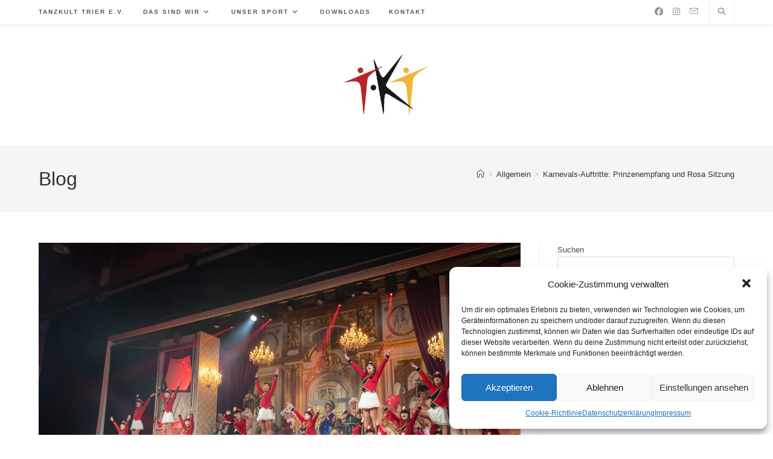

--- FILE ---
content_type: text/html; charset=UTF-8
request_url: https://www.tanzkult-trier.de/karnevals-auftritte-prinzenempfang-und-rosa-sitzung/
body_size: 23035
content:
<!DOCTYPE html>
<html class="html" lang="de">
<head>
	<meta charset="UTF-8">
	<link rel="profile" href="https://gmpg.org/xfn/11">

	<title>Karnevals-Auftritte: Prinzenempfang und Rosa Sitzung &#8211; Tanzkult Trier &#8211; Tanzsport- und Kulturverein Trier e.V.</title>
<meta name='robots' content='max-image-preview:large' />
	<style>img:is([sizes="auto" i], [sizes^="auto," i]) { contain-intrinsic-size: 3000px 1500px }</style>
	<link rel="pingback" href="https://www.tanzkult-trier.de/xmlrpc.php">
<meta name="viewport" content="width=device-width, initial-scale=1"><link rel="alternate" type="application/rss+xml" title="Tanzkult Trier - Tanzsport- und Kulturverein Trier e.V. &raquo; Feed" href="https://www.tanzkult-trier.de/feed/" />
<link rel="alternate" type="application/rss+xml" title="Tanzkult Trier - Tanzsport- und Kulturverein Trier e.V. &raquo; Kommentar-Feed" href="https://www.tanzkult-trier.de/comments/feed/" />
<link rel="alternate" type="application/rss+xml" title="Tanzkult Trier - Tanzsport- und Kulturverein Trier e.V. &raquo; Karnevals-Auftritte: Prinzenempfang und Rosa Sitzung Kommentar-Feed" href="https://www.tanzkult-trier.de/karnevals-auftritte-prinzenempfang-und-rosa-sitzung/feed/" />
<script>
window._wpemojiSettings = {"baseUrl":"https:\/\/s.w.org\/images\/core\/emoji\/16.0.1\/72x72\/","ext":".png","svgUrl":"https:\/\/s.w.org\/images\/core\/emoji\/16.0.1\/svg\/","svgExt":".svg","source":{"concatemoji":"https:\/\/www.tanzkult-trier.de\/wp-includes\/js\/wp-emoji-release.min.js?ver=6.8.2"}};
/*! This file is auto-generated */
!function(s,n){var o,i,e;function c(e){try{var t={supportTests:e,timestamp:(new Date).valueOf()};sessionStorage.setItem(o,JSON.stringify(t))}catch(e){}}function p(e,t,n){e.clearRect(0,0,e.canvas.width,e.canvas.height),e.fillText(t,0,0);var t=new Uint32Array(e.getImageData(0,0,e.canvas.width,e.canvas.height).data),a=(e.clearRect(0,0,e.canvas.width,e.canvas.height),e.fillText(n,0,0),new Uint32Array(e.getImageData(0,0,e.canvas.width,e.canvas.height).data));return t.every(function(e,t){return e===a[t]})}function u(e,t){e.clearRect(0,0,e.canvas.width,e.canvas.height),e.fillText(t,0,0);for(var n=e.getImageData(16,16,1,1),a=0;a<n.data.length;a++)if(0!==n.data[a])return!1;return!0}function f(e,t,n,a){switch(t){case"flag":return n(e,"\ud83c\udff3\ufe0f\u200d\u26a7\ufe0f","\ud83c\udff3\ufe0f\u200b\u26a7\ufe0f")?!1:!n(e,"\ud83c\udde8\ud83c\uddf6","\ud83c\udde8\u200b\ud83c\uddf6")&&!n(e,"\ud83c\udff4\udb40\udc67\udb40\udc62\udb40\udc65\udb40\udc6e\udb40\udc67\udb40\udc7f","\ud83c\udff4\u200b\udb40\udc67\u200b\udb40\udc62\u200b\udb40\udc65\u200b\udb40\udc6e\u200b\udb40\udc67\u200b\udb40\udc7f");case"emoji":return!a(e,"\ud83e\udedf")}return!1}function g(e,t,n,a){var r="undefined"!=typeof WorkerGlobalScope&&self instanceof WorkerGlobalScope?new OffscreenCanvas(300,150):s.createElement("canvas"),o=r.getContext("2d",{willReadFrequently:!0}),i=(o.textBaseline="top",o.font="600 32px Arial",{});return e.forEach(function(e){i[e]=t(o,e,n,a)}),i}function t(e){var t=s.createElement("script");t.src=e,t.defer=!0,s.head.appendChild(t)}"undefined"!=typeof Promise&&(o="wpEmojiSettingsSupports",i=["flag","emoji"],n.supports={everything:!0,everythingExceptFlag:!0},e=new Promise(function(e){s.addEventListener("DOMContentLoaded",e,{once:!0})}),new Promise(function(t){var n=function(){try{var e=JSON.parse(sessionStorage.getItem(o));if("object"==typeof e&&"number"==typeof e.timestamp&&(new Date).valueOf()<e.timestamp+604800&&"object"==typeof e.supportTests)return e.supportTests}catch(e){}return null}();if(!n){if("undefined"!=typeof Worker&&"undefined"!=typeof OffscreenCanvas&&"undefined"!=typeof URL&&URL.createObjectURL&&"undefined"!=typeof Blob)try{var e="postMessage("+g.toString()+"("+[JSON.stringify(i),f.toString(),p.toString(),u.toString()].join(",")+"));",a=new Blob([e],{type:"text/javascript"}),r=new Worker(URL.createObjectURL(a),{name:"wpTestEmojiSupports"});return void(r.onmessage=function(e){c(n=e.data),r.terminate(),t(n)})}catch(e){}c(n=g(i,f,p,u))}t(n)}).then(function(e){for(var t in e)n.supports[t]=e[t],n.supports.everything=n.supports.everything&&n.supports[t],"flag"!==t&&(n.supports.everythingExceptFlag=n.supports.everythingExceptFlag&&n.supports[t]);n.supports.everythingExceptFlag=n.supports.everythingExceptFlag&&!n.supports.flag,n.DOMReady=!1,n.readyCallback=function(){n.DOMReady=!0}}).then(function(){return e}).then(function(){var e;n.supports.everything||(n.readyCallback(),(e=n.source||{}).concatemoji?t(e.concatemoji):e.wpemoji&&e.twemoji&&(t(e.twemoji),t(e.wpemoji)))}))}((window,document),window._wpemojiSettings);
</script>
<style id='wp-emoji-styles-inline-css'>

	img.wp-smiley, img.emoji {
		display: inline !important;
		border: none !important;
		box-shadow: none !important;
		height: 1em !important;
		width: 1em !important;
		margin: 0 0.07em !important;
		vertical-align: -0.1em !important;
		background: none !important;
		padding: 0 !important;
	}
</style>
<style id='classic-theme-styles-inline-css'>
/*! This file is auto-generated */
.wp-block-button__link{color:#fff;background-color:#32373c;border-radius:9999px;box-shadow:none;text-decoration:none;padding:calc(.667em + 2px) calc(1.333em + 2px);font-size:1.125em}.wp-block-file__button{background:#32373c;color:#fff;text-decoration:none}
</style>
<style id='global-styles-inline-css'>
:root{--wp--preset--aspect-ratio--square: 1;--wp--preset--aspect-ratio--4-3: 4/3;--wp--preset--aspect-ratio--3-4: 3/4;--wp--preset--aspect-ratio--3-2: 3/2;--wp--preset--aspect-ratio--2-3: 2/3;--wp--preset--aspect-ratio--16-9: 16/9;--wp--preset--aspect-ratio--9-16: 9/16;--wp--preset--color--black: #000000;--wp--preset--color--cyan-bluish-gray: #abb8c3;--wp--preset--color--white: #ffffff;--wp--preset--color--pale-pink: #f78da7;--wp--preset--color--vivid-red: #cf2e2e;--wp--preset--color--luminous-vivid-orange: #ff6900;--wp--preset--color--luminous-vivid-amber: #fcb900;--wp--preset--color--light-green-cyan: #7bdcb5;--wp--preset--color--vivid-green-cyan: #00d084;--wp--preset--color--pale-cyan-blue: #8ed1fc;--wp--preset--color--vivid-cyan-blue: #0693e3;--wp--preset--color--vivid-purple: #9b51e0;--wp--preset--gradient--vivid-cyan-blue-to-vivid-purple: linear-gradient(135deg,rgba(6,147,227,1) 0%,rgb(155,81,224) 100%);--wp--preset--gradient--light-green-cyan-to-vivid-green-cyan: linear-gradient(135deg,rgb(122,220,180) 0%,rgb(0,208,130) 100%);--wp--preset--gradient--luminous-vivid-amber-to-luminous-vivid-orange: linear-gradient(135deg,rgba(252,185,0,1) 0%,rgba(255,105,0,1) 100%);--wp--preset--gradient--luminous-vivid-orange-to-vivid-red: linear-gradient(135deg,rgba(255,105,0,1) 0%,rgb(207,46,46) 100%);--wp--preset--gradient--very-light-gray-to-cyan-bluish-gray: linear-gradient(135deg,rgb(238,238,238) 0%,rgb(169,184,195) 100%);--wp--preset--gradient--cool-to-warm-spectrum: linear-gradient(135deg,rgb(74,234,220) 0%,rgb(151,120,209) 20%,rgb(207,42,186) 40%,rgb(238,44,130) 60%,rgb(251,105,98) 80%,rgb(254,248,76) 100%);--wp--preset--gradient--blush-light-purple: linear-gradient(135deg,rgb(255,206,236) 0%,rgb(152,150,240) 100%);--wp--preset--gradient--blush-bordeaux: linear-gradient(135deg,rgb(254,205,165) 0%,rgb(254,45,45) 50%,rgb(107,0,62) 100%);--wp--preset--gradient--luminous-dusk: linear-gradient(135deg,rgb(255,203,112) 0%,rgb(199,81,192) 50%,rgb(65,88,208) 100%);--wp--preset--gradient--pale-ocean: linear-gradient(135deg,rgb(255,245,203) 0%,rgb(182,227,212) 50%,rgb(51,167,181) 100%);--wp--preset--gradient--electric-grass: linear-gradient(135deg,rgb(202,248,128) 0%,rgb(113,206,126) 100%);--wp--preset--gradient--midnight: linear-gradient(135deg,rgb(2,3,129) 0%,rgb(40,116,252) 100%);--wp--preset--font-size--small: 13px;--wp--preset--font-size--medium: 20px;--wp--preset--font-size--large: 36px;--wp--preset--font-size--x-large: 42px;--wp--preset--spacing--20: 0.44rem;--wp--preset--spacing--30: 0.67rem;--wp--preset--spacing--40: 1rem;--wp--preset--spacing--50: 1.5rem;--wp--preset--spacing--60: 2.25rem;--wp--preset--spacing--70: 3.38rem;--wp--preset--spacing--80: 5.06rem;--wp--preset--shadow--natural: 6px 6px 9px rgba(0, 0, 0, 0.2);--wp--preset--shadow--deep: 12px 12px 50px rgba(0, 0, 0, 0.4);--wp--preset--shadow--sharp: 6px 6px 0px rgba(0, 0, 0, 0.2);--wp--preset--shadow--outlined: 6px 6px 0px -3px rgba(255, 255, 255, 1), 6px 6px rgba(0, 0, 0, 1);--wp--preset--shadow--crisp: 6px 6px 0px rgba(0, 0, 0, 1);}:where(.is-layout-flex){gap: 0.5em;}:where(.is-layout-grid){gap: 0.5em;}body .is-layout-flex{display: flex;}.is-layout-flex{flex-wrap: wrap;align-items: center;}.is-layout-flex > :is(*, div){margin: 0;}body .is-layout-grid{display: grid;}.is-layout-grid > :is(*, div){margin: 0;}:where(.wp-block-columns.is-layout-flex){gap: 2em;}:where(.wp-block-columns.is-layout-grid){gap: 2em;}:where(.wp-block-post-template.is-layout-flex){gap: 1.25em;}:where(.wp-block-post-template.is-layout-grid){gap: 1.25em;}.has-black-color{color: var(--wp--preset--color--black) !important;}.has-cyan-bluish-gray-color{color: var(--wp--preset--color--cyan-bluish-gray) !important;}.has-white-color{color: var(--wp--preset--color--white) !important;}.has-pale-pink-color{color: var(--wp--preset--color--pale-pink) !important;}.has-vivid-red-color{color: var(--wp--preset--color--vivid-red) !important;}.has-luminous-vivid-orange-color{color: var(--wp--preset--color--luminous-vivid-orange) !important;}.has-luminous-vivid-amber-color{color: var(--wp--preset--color--luminous-vivid-amber) !important;}.has-light-green-cyan-color{color: var(--wp--preset--color--light-green-cyan) !important;}.has-vivid-green-cyan-color{color: var(--wp--preset--color--vivid-green-cyan) !important;}.has-pale-cyan-blue-color{color: var(--wp--preset--color--pale-cyan-blue) !important;}.has-vivid-cyan-blue-color{color: var(--wp--preset--color--vivid-cyan-blue) !important;}.has-vivid-purple-color{color: var(--wp--preset--color--vivid-purple) !important;}.has-black-background-color{background-color: var(--wp--preset--color--black) !important;}.has-cyan-bluish-gray-background-color{background-color: var(--wp--preset--color--cyan-bluish-gray) !important;}.has-white-background-color{background-color: var(--wp--preset--color--white) !important;}.has-pale-pink-background-color{background-color: var(--wp--preset--color--pale-pink) !important;}.has-vivid-red-background-color{background-color: var(--wp--preset--color--vivid-red) !important;}.has-luminous-vivid-orange-background-color{background-color: var(--wp--preset--color--luminous-vivid-orange) !important;}.has-luminous-vivid-amber-background-color{background-color: var(--wp--preset--color--luminous-vivid-amber) !important;}.has-light-green-cyan-background-color{background-color: var(--wp--preset--color--light-green-cyan) !important;}.has-vivid-green-cyan-background-color{background-color: var(--wp--preset--color--vivid-green-cyan) !important;}.has-pale-cyan-blue-background-color{background-color: var(--wp--preset--color--pale-cyan-blue) !important;}.has-vivid-cyan-blue-background-color{background-color: var(--wp--preset--color--vivid-cyan-blue) !important;}.has-vivid-purple-background-color{background-color: var(--wp--preset--color--vivid-purple) !important;}.has-black-border-color{border-color: var(--wp--preset--color--black) !important;}.has-cyan-bluish-gray-border-color{border-color: var(--wp--preset--color--cyan-bluish-gray) !important;}.has-white-border-color{border-color: var(--wp--preset--color--white) !important;}.has-pale-pink-border-color{border-color: var(--wp--preset--color--pale-pink) !important;}.has-vivid-red-border-color{border-color: var(--wp--preset--color--vivid-red) !important;}.has-luminous-vivid-orange-border-color{border-color: var(--wp--preset--color--luminous-vivid-orange) !important;}.has-luminous-vivid-amber-border-color{border-color: var(--wp--preset--color--luminous-vivid-amber) !important;}.has-light-green-cyan-border-color{border-color: var(--wp--preset--color--light-green-cyan) !important;}.has-vivid-green-cyan-border-color{border-color: var(--wp--preset--color--vivid-green-cyan) !important;}.has-pale-cyan-blue-border-color{border-color: var(--wp--preset--color--pale-cyan-blue) !important;}.has-vivid-cyan-blue-border-color{border-color: var(--wp--preset--color--vivid-cyan-blue) !important;}.has-vivid-purple-border-color{border-color: var(--wp--preset--color--vivid-purple) !important;}.has-vivid-cyan-blue-to-vivid-purple-gradient-background{background: var(--wp--preset--gradient--vivid-cyan-blue-to-vivid-purple) !important;}.has-light-green-cyan-to-vivid-green-cyan-gradient-background{background: var(--wp--preset--gradient--light-green-cyan-to-vivid-green-cyan) !important;}.has-luminous-vivid-amber-to-luminous-vivid-orange-gradient-background{background: var(--wp--preset--gradient--luminous-vivid-amber-to-luminous-vivid-orange) !important;}.has-luminous-vivid-orange-to-vivid-red-gradient-background{background: var(--wp--preset--gradient--luminous-vivid-orange-to-vivid-red) !important;}.has-very-light-gray-to-cyan-bluish-gray-gradient-background{background: var(--wp--preset--gradient--very-light-gray-to-cyan-bluish-gray) !important;}.has-cool-to-warm-spectrum-gradient-background{background: var(--wp--preset--gradient--cool-to-warm-spectrum) !important;}.has-blush-light-purple-gradient-background{background: var(--wp--preset--gradient--blush-light-purple) !important;}.has-blush-bordeaux-gradient-background{background: var(--wp--preset--gradient--blush-bordeaux) !important;}.has-luminous-dusk-gradient-background{background: var(--wp--preset--gradient--luminous-dusk) !important;}.has-pale-ocean-gradient-background{background: var(--wp--preset--gradient--pale-ocean) !important;}.has-electric-grass-gradient-background{background: var(--wp--preset--gradient--electric-grass) !important;}.has-midnight-gradient-background{background: var(--wp--preset--gradient--midnight) !important;}.has-small-font-size{font-size: var(--wp--preset--font-size--small) !important;}.has-medium-font-size{font-size: var(--wp--preset--font-size--medium) !important;}.has-large-font-size{font-size: var(--wp--preset--font-size--large) !important;}.has-x-large-font-size{font-size: var(--wp--preset--font-size--x-large) !important;}
:where(.wp-block-post-template.is-layout-flex){gap: 1.25em;}:where(.wp-block-post-template.is-layout-grid){gap: 1.25em;}
:where(.wp-block-columns.is-layout-flex){gap: 2em;}:where(.wp-block-columns.is-layout-grid){gap: 2em;}
:root :where(.wp-block-pullquote){font-size: 1.5em;line-height: 1.6;}
</style>
<link rel='stylesheet' id='cmplz-general-css' href='https://www.tanzkult-trier.de/wp-content/plugins/complianz-gdpr/assets/css/cookieblocker.min.css?ver=6.1.6.1' media='all' />
<link rel='stylesheet' id='font-awesome-css' href='https://www.tanzkult-trier.de/wp-content/themes/oceanwp/assets/fonts/fontawesome/css/all.min.css?ver=6.7.2' media='all' />
<link rel='stylesheet' id='simple-line-icons-css' href='https://www.tanzkult-trier.de/wp-content/themes/oceanwp/assets/css/third/simple-line-icons.min.css?ver=2.4.0' media='all' />
<link rel='stylesheet' id='oceanwp-style-css' href='https://www.tanzkult-trier.de/wp-content/themes/oceanwp/assets/css/style.min.css?ver=4.1.4' media='all' />
<link rel='stylesheet' id='elementor-icons-css' href='https://www.tanzkult-trier.de/wp-content/plugins/elementor/assets/lib/eicons/css/elementor-icons.min.css?ver=5.46.0' media='all' />
<link rel='stylesheet' id='elementor-frontend-css' href='https://www.tanzkult-trier.de/wp-content/plugins/elementor/assets/css/frontend.min.css?ver=3.34.2' media='all' />
<link rel='stylesheet' id='elementor-post-23-css' href='https://www.tanzkult-trier.de/wp-content/uploads/elementor/css/post-23.css?ver=1768903343' media='all' />
<link rel='stylesheet' id='swiper-css' href='https://www.tanzkult-trier.de/wp-content/plugins/elementor/assets/lib/swiper/v8/css/swiper.min.css?ver=8.4.5' media='all' />
<link rel='stylesheet' id='e-swiper-css' href='https://www.tanzkult-trier.de/wp-content/plugins/elementor/assets/css/conditionals/e-swiper.min.css?ver=3.34.2' media='all' />
<link rel='stylesheet' id='widget-image-gallery-css' href='https://www.tanzkult-trier.de/wp-content/plugins/elementor/assets/css/widget-image-gallery.min.css?ver=3.34.2' media='all' />
<link rel='stylesheet' id='elementor-post-1066-css' href='https://www.tanzkult-trier.de/wp-content/uploads/elementor/css/post-1066.css?ver=1768914612' media='all' />
<link rel='stylesheet' id='oe-widgets-style-css' href='https://www.tanzkult-trier.de/wp-content/plugins/ocean-extra/assets/css/widgets.css?ver=6.8.2' media='all' />
<link rel='stylesheet' id='elementor-gf-local-roboto-css' href='https://tanzkult-trier.de/wp-content/uploads/elementor/google-fonts/css/roboto.css?ver=1742248426' media='all' />
<link rel='stylesheet' id='elementor-gf-local-robotoslab-css' href='https://tanzkult-trier.de/wp-content/uploads/elementor/google-fonts/css/robotoslab.css?ver=1742248430' media='all' />
<script src="https://www.tanzkult-trier.de/wp-includes/js/jquery/jquery.min.js?ver=3.7.1" id="jquery-core-js"></script>
<script src="https://www.tanzkult-trier.de/wp-includes/js/jquery/jquery-migrate.min.js?ver=3.4.1" id="jquery-migrate-js"></script>
<link rel="https://api.w.org/" href="https://www.tanzkult-trier.de/wp-json/" /><link rel="alternate" title="JSON" type="application/json" href="https://www.tanzkult-trier.de/wp-json/wp/v2/posts/1066" /><link rel="EditURI" type="application/rsd+xml" title="RSD" href="https://www.tanzkult-trier.de/xmlrpc.php?rsd" />
<meta name="generator" content="WordPress 6.8.2" />
<link rel="canonical" href="https://www.tanzkult-trier.de/karnevals-auftritte-prinzenempfang-und-rosa-sitzung/" />
<link rel='shortlink' href='https://www.tanzkult-trier.de/?p=1066' />
<link rel="alternate" title="oEmbed (JSON)" type="application/json+oembed" href="https://www.tanzkult-trier.de/wp-json/oembed/1.0/embed?url=https%3A%2F%2Fwww.tanzkult-trier.de%2Fkarnevals-auftritte-prinzenempfang-und-rosa-sitzung%2F" />
<link rel="alternate" title="oEmbed (XML)" type="text/xml+oembed" href="https://www.tanzkult-trier.de/wp-json/oembed/1.0/embed?url=https%3A%2F%2Fwww.tanzkult-trier.de%2Fkarnevals-auftritte-prinzenempfang-und-rosa-sitzung%2F&#038;format=xml" />
<style>.cmplz-hidden{display:none!important;}</style><meta name="generator" content="Elementor 3.34.2; features: additional_custom_breakpoints; settings: css_print_method-external, google_font-enabled, font_display-auto">
			<style>
				.e-con.e-parent:nth-of-type(n+4):not(.e-lazyloaded):not(.e-no-lazyload),
				.e-con.e-parent:nth-of-type(n+4):not(.e-lazyloaded):not(.e-no-lazyload) * {
					background-image: none !important;
				}
				@media screen and (max-height: 1024px) {
					.e-con.e-parent:nth-of-type(n+3):not(.e-lazyloaded):not(.e-no-lazyload),
					.e-con.e-parent:nth-of-type(n+3):not(.e-lazyloaded):not(.e-no-lazyload) * {
						background-image: none !important;
					}
				}
				@media screen and (max-height: 640px) {
					.e-con.e-parent:nth-of-type(n+2):not(.e-lazyloaded):not(.e-no-lazyload),
					.e-con.e-parent:nth-of-type(n+2):not(.e-lazyloaded):not(.e-no-lazyload) * {
						background-image: none !important;
					}
				}
			</style>
			<link rel="icon" href="https://www.tanzkult-trier.de/wp-content/uploads/2021/09/cropped-WhatsApp-Image-2021-09-29-at-22.12.15-1-32x32.jpeg" sizes="32x32" />
<link rel="icon" href="https://www.tanzkult-trier.de/wp-content/uploads/2021/09/cropped-WhatsApp-Image-2021-09-29-at-22.12.15-1-192x192.jpeg" sizes="192x192" />
<link rel="apple-touch-icon" href="https://www.tanzkult-trier.de/wp-content/uploads/2021/09/cropped-WhatsApp-Image-2021-09-29-at-22.12.15-1-180x180.jpeg" />
<meta name="msapplication-TileImage" content="https://www.tanzkult-trier.de/wp-content/uploads/2021/09/cropped-WhatsApp-Image-2021-09-29-at-22.12.15-1-270x270.jpeg" />
<!-- OceanWP CSS -->
<style type="text/css">
/* Colors */body .theme-button,body input[type="submit"],body button[type="submit"],body button,body .button,body div.wpforms-container-full .wpforms-form input[type=submit],body div.wpforms-container-full .wpforms-form button[type=submit],body div.wpforms-container-full .wpforms-form .wpforms-page-button,.woocommerce-cart .wp-element-button,.woocommerce-checkout .wp-element-button,.wp-block-button__link{border-color:#ffffff}body .theme-button:hover,body input[type="submit"]:hover,body button[type="submit"]:hover,body button:hover,body .button:hover,body div.wpforms-container-full .wpforms-form input[type=submit]:hover,body div.wpforms-container-full .wpforms-form input[type=submit]:active,body div.wpforms-container-full .wpforms-form button[type=submit]:hover,body div.wpforms-container-full .wpforms-form button[type=submit]:active,body div.wpforms-container-full .wpforms-form .wpforms-page-button:hover,body div.wpforms-container-full .wpforms-form .wpforms-page-button:active,.woocommerce-cart .wp-element-button:hover,.woocommerce-checkout .wp-element-button:hover,.wp-block-button__link:hover{border-color:#ffffff}/* OceanWP Style Settings CSS */.theme-button,input[type="submit"],button[type="submit"],button,.button,body div.wpforms-container-full .wpforms-form input[type=submit],body div.wpforms-container-full .wpforms-form button[type=submit],body div.wpforms-container-full .wpforms-form .wpforms-page-button{border-style:solid}.theme-button,input[type="submit"],button[type="submit"],button,.button,body div.wpforms-container-full .wpforms-form input[type=submit],body div.wpforms-container-full .wpforms-form button[type=submit],body div.wpforms-container-full .wpforms-form .wpforms-page-button{border-width:1px}form input[type="text"],form input[type="password"],form input[type="email"],form input[type="url"],form input[type="date"],form input[type="month"],form input[type="time"],form input[type="datetime"],form input[type="datetime-local"],form input[type="week"],form input[type="number"],form input[type="search"],form input[type="tel"],form input[type="color"],form select,form textarea,.woocommerce .woocommerce-checkout .select2-container--default .select2-selection--single{border-style:solid}body div.wpforms-container-full .wpforms-form input[type=date],body div.wpforms-container-full .wpforms-form input[type=datetime],body div.wpforms-container-full .wpforms-form input[type=datetime-local],body div.wpforms-container-full .wpforms-form input[type=email],body div.wpforms-container-full .wpforms-form input[type=month],body div.wpforms-container-full .wpforms-form input[type=number],body div.wpforms-container-full .wpforms-form input[type=password],body div.wpforms-container-full .wpforms-form input[type=range],body div.wpforms-container-full .wpforms-form input[type=search],body div.wpforms-container-full .wpforms-form input[type=tel],body div.wpforms-container-full .wpforms-form input[type=text],body div.wpforms-container-full .wpforms-form input[type=time],body div.wpforms-container-full .wpforms-form input[type=url],body div.wpforms-container-full .wpforms-form input[type=week],body div.wpforms-container-full .wpforms-form select,body div.wpforms-container-full .wpforms-form textarea{border-style:solid}form input[type="text"],form input[type="password"],form input[type="email"],form input[type="url"],form input[type="date"],form input[type="month"],form input[type="time"],form input[type="datetime"],form input[type="datetime-local"],form input[type="week"],form input[type="number"],form input[type="search"],form input[type="tel"],form input[type="color"],form select,form textarea{border-radius:3px}body div.wpforms-container-full .wpforms-form input[type=date],body div.wpforms-container-full .wpforms-form input[type=datetime],body div.wpforms-container-full .wpforms-form input[type=datetime-local],body div.wpforms-container-full .wpforms-form input[type=email],body div.wpforms-container-full .wpforms-form input[type=month],body div.wpforms-container-full .wpforms-form input[type=number],body div.wpforms-container-full .wpforms-form input[type=password],body div.wpforms-container-full .wpforms-form input[type=range],body div.wpforms-container-full .wpforms-form input[type=search],body div.wpforms-container-full .wpforms-form input[type=tel],body div.wpforms-container-full .wpforms-form input[type=text],body div.wpforms-container-full .wpforms-form input[type=time],body div.wpforms-container-full .wpforms-form input[type=url],body div.wpforms-container-full .wpforms-form input[type=week],body div.wpforms-container-full .wpforms-form select,body div.wpforms-container-full .wpforms-form textarea{border-radius:3px}/* Header */#site-header.has-header-media .overlay-header-media{background-color:rgba(0,0,0,0.5)}#site-logo #site-logo-inner a img,#site-header.center-header #site-navigation-wrap .middle-site-logo a img{max-width:209px}#site-header #site-logo #site-logo-inner a img,#site-header.center-header #site-navigation-wrap .middle-site-logo a img{max-height:100px}/* Blog CSS */.ocean-single-post-header ul.meta-item li a:hover{color:#333333}/* Footer Widgets */#footer-widgets{background-color:#3f3f3f}#footer-widgets,#footer-widgets p,#footer-widgets li a:before,#footer-widgets .contact-info-widget span.oceanwp-contact-title,#footer-widgets .recent-posts-date,#footer-widgets .recent-posts-comments,#footer-widgets .widget-recent-posts-icons li .fa{color:#e0c61f}#footer-widgets .footer-box a:hover,#footer-widgets a:hover{color:#ffffff}/* Footer Copyright */#footer-bottom{background-color:#161616}/* Typography */body{font-family:Arial,Helvetica,sans-serif;font-size:14px;line-height:1.8}h1,h2,h3,h4,h5,h6,.theme-heading,.widget-title,.oceanwp-widget-recent-posts-title,.comment-reply-title,.entry-title,.sidebar-box .widget-title{line-height:1.4}h1{font-size:23px;line-height:1.4}h2{font-size:20px;line-height:1.4}h3{font-size:18px;line-height:1.4}h4{font-size:17px;line-height:1.4}h5{font-size:14px;line-height:1.4}h6{font-size:15px;line-height:1.4}.page-header .page-header-title,.page-header.background-image-page-header .page-header-title{font-size:32px;line-height:1.4}.page-header .page-subheading{font-size:15px;line-height:1.8}.site-breadcrumbs,.site-breadcrumbs a{font-size:13px;line-height:1.4}#top-bar-content,#top-bar-social-alt{font-size:12px;line-height:1.8}#site-logo a.site-logo-text{font-size:24px;line-height:1.8}.dropdown-menu ul li a.menu-link,#site-header.full_screen-header .fs-dropdown-menu ul.sub-menu li a{font-size:12px;line-height:1.2;letter-spacing:.6px;text-transform:none}.sidr-class-dropdown-menu li a,a.sidr-class-toggle-sidr-close,#mobile-dropdown ul li a,body #mobile-fullscreen ul li a{font-size:15px;line-height:1.8}.blog-entry.post .blog-entry-header .entry-title a{font-size:24px;line-height:1.4}.ocean-single-post-header .single-post-title{font-size:34px;line-height:1.4;letter-spacing:.6px}.ocean-single-post-header ul.meta-item li,.ocean-single-post-header ul.meta-item li a{font-size:13px;line-height:1.4;letter-spacing:.6px}.ocean-single-post-header .post-author-name,.ocean-single-post-header .post-author-name a{font-size:14px;line-height:1.4;letter-spacing:.6px}.ocean-single-post-header .post-author-description{font-size:12px;line-height:1.4;letter-spacing:.6px}.single-post .entry-title{line-height:1.4;letter-spacing:.6px}.single-post ul.meta li,.single-post ul.meta li a{font-size:14px;line-height:1.4;letter-spacing:.6px}.sidebar-box .widget-title,.sidebar-box.widget_block .wp-block-heading{font-size:13px;line-height:1;letter-spacing:1px}#footer-widgets .footer-box .widget-title{font-size:13px;line-height:1;letter-spacing:1px}#footer-bottom #copyright{font-size:12px;line-height:1}#footer-bottom #footer-bottom-menu{font-size:12px;line-height:1}.woocommerce-store-notice.demo_store{line-height:2;letter-spacing:1.5px}.demo_store .woocommerce-store-notice__dismiss-link{line-height:2;letter-spacing:1.5px}.woocommerce ul.products li.product li.title h2,.woocommerce ul.products li.product li.title a{font-size:14px;line-height:1.5}.woocommerce ul.products li.product li.category,.woocommerce ul.products li.product li.category a{font-size:12px;line-height:1}.woocommerce ul.products li.product .price{font-size:18px;line-height:1}.woocommerce ul.products li.product .button,.woocommerce ul.products li.product .product-inner .added_to_cart{font-size:12px;line-height:1.5;letter-spacing:1px}.woocommerce ul.products li.owp-woo-cond-notice span,.woocommerce ul.products li.owp-woo-cond-notice a{font-size:16px;line-height:1;letter-spacing:1px;font-weight:600;text-transform:capitalize}.woocommerce div.product .product_title{font-size:24px;line-height:1.4;letter-spacing:.6px}.woocommerce div.product p.price{font-size:36px;line-height:1}.woocommerce .owp-btn-normal .summary form button.button,.woocommerce .owp-btn-big .summary form button.button,.woocommerce .owp-btn-very-big .summary form button.button{font-size:12px;line-height:1.5;letter-spacing:1px;text-transform:uppercase}.woocommerce div.owp-woo-single-cond-notice span,.woocommerce div.owp-woo-single-cond-notice a{font-size:18px;line-height:2;letter-spacing:1.5px;font-weight:600;text-transform:capitalize}.ocean-preloader--active .preloader-after-content{font-size:20px;line-height:1.8;letter-spacing:.6px}
</style></head>

<body data-cmplz=1 class="wp-singular post-template-default single single-post postid-1066 single-format-standard wp-custom-logo wp-embed-responsive wp-theme-oceanwp oceanwp-theme dropdown-mobile top-header-style default-breakpoint has-sidebar content-right-sidebar post-in-category-allgemein has-breadcrumbs elementor-default elementor-kit-23 elementor-page elementor-page-1066" itemscope="itemscope" itemtype="https://schema.org/Article">

	
	
	<div id="outer-wrap" class="site clr">

		<a class="skip-link screen-reader-text" href="#main">Zum Inhalt springen</a>

		
		<div id="wrap" class="clr">

			
			
<header id="site-header" class="top-header has-social clr" data-height="74" itemscope="itemscope" itemtype="https://schema.org/WPHeader" role="banner">

	
		

<div class="header-top clr">

	
	<div id="site-header-inner" class="clr container">

		
		<div class="left clr">

			<div class="inner">

							<div id="site-navigation-wrap" class="clr">
			
			
			
			<nav id="site-navigation" class="navigation main-navigation clr" itemscope="itemscope" itemtype="https://schema.org/SiteNavigationElement" role="navigation" >

				<ul id="menu-hauptmenue" class="main-menu dropdown-menu sf-menu"><li id="menu-item-802" class="menu-item menu-item-type-custom menu-item-object-custom menu-item-802"><a href="https://tanzkult-trier.de/" class="menu-link"><span class="text-wrap">TanzKULT Trier e.V.</span></a></li><li id="menu-item-107" class="menu-item menu-item-type-post_type menu-item-object-page menu-item-has-children dropdown menu-item-107 nav-no-click"><a href="https://www.tanzkult-trier.de/das-sind-wir/" class="menu-link"><span class="text-wrap">Das sind wir<i class="nav-arrow fa fa-angle-down" aria-hidden="true" role="img"></i></span></a>
<ul class="sub-menu">
	<li id="menu-item-261" class="menu-item menu-item-type-post_type menu-item-object-page menu-item-261"><a href="https://www.tanzkult-trier.de/gruendung-und-geschichte/" class="menu-link"><span class="text-wrap">Gründung und Geschichte</span></a></li>	<li id="menu-item-129" class="menu-item menu-item-type-post_type menu-item-object-page menu-item-129"><a href="https://www.tanzkult-trier.de/der-vorstand/" class="menu-link"><span class="text-wrap">Der Vorstand</span></a></li>	<li id="menu-item-130" class="menu-item menu-item-type-post_type menu-item-object-page menu-item-130"><a href="https://www.tanzkult-trier.de/der-verein/" class="menu-link"><span class="text-wrap">Mitglied werden</span></a></li></ul>
</li><li id="menu-item-108" class="menu-item menu-item-type-post_type menu-item-object-page menu-item-has-children dropdown menu-item-108 nav-no-click"><a href="https://www.tanzkult-trier.de/gruppen/" class="menu-link"><span class="text-wrap">Unser Sport<i class="nav-arrow fa fa-angle-down" aria-hidden="true" role="img"></i></span></a>
<ul class="sub-menu">
	<li id="menu-item-148" class="menu-item menu-item-type-post_type menu-item-object-page menu-item-148"><a href="https://www.tanzkult-trier.de/kaisergarde/" class="menu-link"><span class="text-wrap">Kaisergarde</span></a></li>	<li id="menu-item-2285" class="menu-item menu-item-type-post_type menu-item-object-page menu-item-2285"><a href="https://www.tanzkult-trier.de/gruppen/solisten/" class="menu-link"><span class="text-wrap">Solisten</span></a></li>	<li id="menu-item-147" class="menu-item menu-item-type-post_type menu-item-object-page menu-item-147"><a href="https://www.tanzkult-trier.de/majoretten/" class="menu-link"><span class="text-wrap">Kindertanz</span></a></li></ul>
</li><li id="menu-item-276" class="menu-item menu-item-type-post_type menu-item-object-page menu-item-276"><a href="https://www.tanzkult-trier.de/downloads/" class="menu-link"><span class="text-wrap">Downloads</span></a></li><li id="menu-item-590" class="menu-item menu-item-type-post_type menu-item-object-page menu-item-590"><a href="https://www.tanzkult-trier.de/impressum/" class="menu-link"><span class="text-wrap">Kontakt</span></a></li></ul>
			</nav><!-- #site-navigation -->

			
			
					</div><!-- #site-navigation-wrap -->
			
		
	
				
	
	<div class="oceanwp-mobile-menu-icon clr mobile-right">

		
		
		
		<a href="https://www.tanzkult-trier.de/#mobile-menu-toggle" class="mobile-menu"  aria-label="Mobiles Menü">
							<i class="fa fa-bars" aria-hidden="true"></i>
								<span class="oceanwp-text">Menü</span>
				<span class="oceanwp-close-text">Schließen</span>
						</a>

		
		
		
	</div><!-- #oceanwp-mobile-menu-navbar -->

	

			</div>

		</div>

		<div class="right clr">

			<div class="inner">

				
<div class="oceanwp-social-menu clr simple-social">

	<div class="social-menu-inner clr">

		
			<ul aria-label="Social-Media-Links">

				<li class="oceanwp-facebook"><a href="https://www.facebook.com/tanzkulttrier" aria-label="Facebook (öffnet in neuem Tab)" target="_blank" rel="noopener noreferrer"><i class=" fab fa-facebook" aria-hidden="true" role="img"></i></a></li><li class="oceanwp-instagram"><a href="https://instagram.com/tanzkulttrier" aria-label="Instagram (öffnet in neuem Tab)" target="_blank" rel="noopener noreferrer"><i class=" fab fa-instagram" aria-hidden="true" role="img"></i></a></li><li class="oceanwp-email"><a href="mailto:&#109;&#97;&#105;&#108;&#64;t&#97;n&#122;k&#117;l&#116;&#45;tri&#101;r&#46;&#100;e" aria-label="Mail senden (öffnet im Mail-Programm)" target="_self"><i class=" icon-envelope" aria-hidden="true" role="img"></i></a></li>
			</ul>

		
	</div>

</div>
<div id="search-toggle"><a href="https://www.tanzkult-trier.de/#" class="site-search-toggle search-dropdown-toggle" aria-label="Website durchsuchen"><i class=" icon-magnifier" aria-hidden="true" role="img"></i></a></div>
<div id="searchform-dropdown" class="header-searchform-wrap clr" >
	
<form aria-label="Diese Website durchsuchen" role="search" method="get" class="searchform" action="https://www.tanzkult-trier.de/">	
	<input aria-label="Suchabfrage eingeben" type="search" id="ocean-search-form-1" class="field" autocomplete="off" placeholder="Suchen" name="s">
		</form>
</div><!-- #searchform-dropdown -->

			</div>

		</div>

	</div><!-- #site-header-inner -->

	
<div id="mobile-dropdown" class="clr" >

	<nav class="clr has-social" itemscope="itemscope" itemtype="https://schema.org/SiteNavigationElement">

		
	<div id="mobile-nav" class="navigation clr">

		<ul id="menu-hauptmenue-1" class="menu"><li class="menu-item menu-item-type-custom menu-item-object-custom menu-item-802"><a href="https://tanzkult-trier.de/">TanzKULT Trier e.V.</a></li>
<li class="menu-item menu-item-type-post_type menu-item-object-page menu-item-has-children menu-item-107"><a href="https://www.tanzkult-trier.de/das-sind-wir/">Das sind wir</a>
<ul class="sub-menu">
	<li class="menu-item menu-item-type-post_type menu-item-object-page menu-item-261"><a href="https://www.tanzkult-trier.de/gruendung-und-geschichte/">Gründung und Geschichte</a></li>
	<li class="menu-item menu-item-type-post_type menu-item-object-page menu-item-129"><a href="https://www.tanzkult-trier.de/der-vorstand/">Der Vorstand</a></li>
	<li class="menu-item menu-item-type-post_type menu-item-object-page menu-item-130"><a href="https://www.tanzkult-trier.de/der-verein/">Mitglied werden</a></li>
</ul>
</li>
<li class="menu-item menu-item-type-post_type menu-item-object-page menu-item-has-children menu-item-108"><a href="https://www.tanzkult-trier.de/gruppen/">Unser Sport</a>
<ul class="sub-menu">
	<li class="menu-item menu-item-type-post_type menu-item-object-page menu-item-148"><a href="https://www.tanzkult-trier.de/kaisergarde/">Kaisergarde</a></li>
	<li class="menu-item menu-item-type-post_type menu-item-object-page menu-item-2285"><a href="https://www.tanzkult-trier.de/gruppen/solisten/">Solisten</a></li>
	<li class="menu-item menu-item-type-post_type menu-item-object-page menu-item-147"><a href="https://www.tanzkult-trier.de/majoretten/">Kindertanz</a></li>
</ul>
</li>
<li class="menu-item menu-item-type-post_type menu-item-object-page menu-item-276"><a href="https://www.tanzkult-trier.de/downloads/">Downloads</a></li>
<li class="menu-item menu-item-type-post_type menu-item-object-page menu-item-590"><a href="https://www.tanzkult-trier.de/impressum/">Kontakt</a></li>
</ul>
	</div>


<div class="oceanwp-social-menu clr simple-social">

	<div class="social-menu-inner clr">

		
			<ul aria-label="Social-Media-Links">

				<li class="oceanwp-facebook"><a href="https://www.facebook.com/tanzkulttrier" aria-label="Facebook (öffnet in neuem Tab)" target="_blank" rel="noopener noreferrer"><i class=" fab fa-facebook" aria-hidden="true" role="img"></i></a></li><li class="oceanwp-instagram"><a href="https://instagram.com/tanzkulttrier" aria-label="Instagram (öffnet in neuem Tab)" target="_blank" rel="noopener noreferrer"><i class=" fab fa-instagram" aria-hidden="true" role="img"></i></a></li><li class="oceanwp-email"><a href="mailto:m&#97;i&#108;&#64;&#116;anz&#107;u&#108;&#116;-&#116;&#114;&#105;er&#46;&#100;&#101;" aria-label="Mail senden (öffnet im Mail-Programm)" target="_self"><i class=" icon-envelope" aria-hidden="true" role="img"></i></a></li>
			</ul>

		
	</div>

</div>

<div id="mobile-menu-search" class="clr">
	<form aria-label="Diese Website durchsuchen" method="get" action="https://www.tanzkult-trier.de/" class="mobile-searchform">
		<input aria-label="Suchabfrage eingeben" value="" class="field" id="ocean-mobile-search-2" type="search" name="s" autocomplete="off" placeholder="Suchen" />
		<button aria-label="Suche abschicken" type="submit" class="searchform-submit">
			<i class=" icon-magnifier" aria-hidden="true" role="img"></i>		</button>
					</form>
</div><!-- .mobile-menu-search -->

	</nav>

</div>

	
</div><!-- .header-top -->

	<div class="header-bottom clr">
		<div class="container">
			

<div id="site-logo" class="clr" itemscope itemtype="https://schema.org/Brand" >

	
	<div id="site-logo-inner" class="clr">

		<a href="https://www.tanzkult-trier.de/" class="custom-logo-link" rel="home"><img fetchpriority="high" width="974" height="656" src="https://www.tanzkult-trier.de/wp-content/uploads/2021/09/cropped-WhatsApp-Image-2021-09-29-at-22.12.15.jpeg" class="custom-logo" alt="Tanzkult Trier &#8211; Tanzsport- und Kulturverein Trier e.V." decoding="async" srcset="https://www.tanzkult-trier.de/wp-content/uploads/2021/09/cropped-WhatsApp-Image-2021-09-29-at-22.12.15.jpeg 974w, https://www.tanzkult-trier.de/wp-content/uploads/2021/09/cropped-WhatsApp-Image-2021-09-29-at-22.12.15-300x202.jpeg 300w, https://www.tanzkult-trier.de/wp-content/uploads/2021/09/cropped-WhatsApp-Image-2021-09-29-at-22.12.15-768x517.jpeg 768w" sizes="(max-width: 974px) 100vw, 974px" /></a>
	</div><!-- #site-logo-inner -->

	
	
</div><!-- #site-logo -->

		</div>
	</div>
	
		
		
</header><!-- #site-header -->


			
			<main id="main" class="site-main clr"  role="main">

				

<header class="page-header">

	
	<div class="container clr page-header-inner">

		
			<h1 class="page-header-title clr" itemprop="headline">Blog</h1>

			
		
		<nav role="navigation" aria-label="Brotkrümelnavigation" class="site-breadcrumbs clr position-"><ol class="trail-items" itemscope itemtype="http://schema.org/BreadcrumbList"><meta name="numberOfItems" content="3" /><meta name="itemListOrder" content="Ascending" /><li class="trail-item trail-begin" itemprop="itemListElement" itemscope itemtype="https://schema.org/ListItem"><a href="https://www.tanzkult-trier.de" rel="home" aria-label="Startseite" itemprop="item"><span itemprop="name"><i class=" icon-home" aria-hidden="true" role="img"></i><span class="breadcrumb-home has-icon">Startseite</span></span></a><span class="breadcrumb-sep">></span><meta itemprop="position" content="1" /></li><li class="trail-item" itemprop="itemListElement" itemscope itemtype="https://schema.org/ListItem"><a href="https://www.tanzkult-trier.de/category/allgemein/" itemprop="item"><span itemprop="name">Allgemein</span></a><span class="breadcrumb-sep">></span><meta itemprop="position" content="2" /></li><li class="trail-item trail-end" itemprop="itemListElement" itemscope itemtype="https://schema.org/ListItem"><span itemprop="name"><a href="https://www.tanzkult-trier.de/karnevals-auftritte-prinzenempfang-und-rosa-sitzung/">Karnevals-Auftritte: Prinzenempfang und Rosa Sitzung</a></span><meta itemprop="position" content="3" /></li></ol></nav>
	</div><!-- .page-header-inner -->

	
	
</header><!-- .page-header -->


	
	<div id="content-wrap" class="container clr">

		
		<div id="primary" class="content-area clr">

			
			<div id="content" class="site-content clr">

				
				
<article id="post-1066">

	
<div class="thumbnail">

	<img width="1920" height="1280" src="https://www.tanzkult-trier.de/wp-content/uploads/2023/02/IMG_3402.jpg" class="attachment-full size-full wp-post-image" alt="Du betrachtest gerade Karnevals-Auftritte: Prinzenempfang und Rosa Sitzung" itemprop="image" decoding="async" srcset="https://www.tanzkult-trier.de/wp-content/uploads/2023/02/IMG_3402.jpg 1920w, https://www.tanzkult-trier.de/wp-content/uploads/2023/02/IMG_3402-300x200.jpg 300w, https://www.tanzkult-trier.de/wp-content/uploads/2023/02/IMG_3402-1024x683.jpg 1024w, https://www.tanzkult-trier.de/wp-content/uploads/2023/02/IMG_3402-768x512.jpg 768w, https://www.tanzkult-trier.de/wp-content/uploads/2023/02/IMG_3402-1536x1024.jpg 1536w" sizes="(max-width: 1920px) 100vw, 1920px" />
</div><!-- .thumbnail -->


<header class="entry-header clr">
	<h2 class="single-post-title entry-title" itemprop="headline">Karnevals-Auftritte: Prinzenempfang und Rosa Sitzung</h2><!-- .single-post-title -->
</header><!-- .entry-header -->


<ul class="meta ospm-default clr">

	
					<li class="meta-author" itemprop="name"><span class="screen-reader-text">Beitrags-Autor:</span><i class=" icon-user" aria-hidden="true" role="img"></i><a href="https://www.tanzkult-trier.de/author/nina/" title="Beiträge von Nina Schneider" rel="author"  itemprop="author" itemscope="itemscope" itemtype="https://schema.org/Person">Nina Schneider</a></li>
		
		
		
		
		
		
	
		
					<li class="meta-date" itemprop="datePublished"><span class="screen-reader-text">Beitrag veröffentlicht:</span><i class=" icon-clock" aria-hidden="true" role="img"></i>15. Februar 2023</li>
		
		
		
		
		
	
		
		
		
					<li class="meta-cat"><span class="screen-reader-text">Beitrags-Kategorie:</span><i class=" icon-folder" aria-hidden="true" role="img"></i><a href="https://www.tanzkult-trier.de/category/allgemein/" rel="category tag">Allgemein</a></li>
		
		
		
	
		
		
		
		
		
					<li class="meta-comments"><span class="screen-reader-text">Beitrags-Kommentare:</span><i class=" icon-bubble" aria-hidden="true" role="img"></i><a href="https://www.tanzkult-trier.de/karnevals-auftritte-prinzenempfang-und-rosa-sitzung/#respond" class="comments-link" >0 Kommentare</a></li>
		
	
</ul>



<div class="entry-content clr" itemprop="text">
			<div data-elementor-type="wp-post" data-elementor-id="1066" class="elementor elementor-1066">
						<section class="elementor-section elementor-top-section elementor-element elementor-element-af42dc4 elementor-section-boxed elementor-section-height-default elementor-section-height-default" data-id="af42dc4" data-element_type="section">
						<div class="elementor-container elementor-column-gap-default">
					<div class="elementor-column elementor-col-100 elementor-top-column elementor-element elementor-element-ba2412d" data-id="ba2412d" data-element_type="column">
			<div class="elementor-widget-wrap elementor-element-populated">
						<div class="elementor-element elementor-element-602a883 elementor-widget elementor-widget-text-editor" data-id="602a883" data-element_type="widget" data-widget_type="text-editor.default">
				<div class="elementor-widget-container">
									<h1>Wochenspiegel Prinzenempfang und erste Rosa Sitzung 2023</h1><div><p>Unsere ersten beiden Karnevals-Auftritte als Kaisergarde beim Wochenspiegel-Prinzenempfang und Rosa Karneval fanden in der vergangenen Woche statt. </p></div><p>Nach monatelanger Vorbereitung in unzähligen Trainings in allen Altersgruppen waren wir froh uns stolz unseren ersten Sessionstanz präsentieren zu dürfen. Mit dabei: Aktive im Alter zwischen 5 und über 40 Jahre. Im Training bereit das auch mal so die ein oder andere Schwierigkeit  &#8211; aber wenn man den Blick für das Wesentliche behält und an einem Strang zieht, kann man auch die ein oder andere Hürde gemeinsam nehmen.</p><p>In der Europahalle konnten wir dann eine gelungene <span style="font-family: Roboto, sans-serif; font-size: 14px; font-style: normal; font-variant-ligatures: normal; font-variant-caps: normal; font-weight: 400;">Premiere</span> feiern und auch andere Tanzgruppen bewundern: Großes Lob auch an die Crazy Freaks der <a href="https://www.facebook.com/kvmirsense/">KV &#8222;Mir sen&#8216; se&#8220; Piesport</a>, die Tanzgruppen des <a href="https://www.kg-losheim.de">KG Rot-Weiß Losheim</a> und die <a href="https://www.eifeler-stäänefleejer.de">Eifler Stäänefleejer</a>. </p><p>Samstags ging es dann zur ersten <a href="https://rosasitzung.de">Rosa Sitzung</a> des <a href="https://www.schmit-z.de">SCHMIT-Z</a> in den Messepark Trier. Vor 1.000 begeisterten Zuschauern machte es an diesem Abend besonders Spaß zu tanzen. Es war einfach der pure Wahnsinn &#8211; eine Atmosphäre wie im Stadion! Die pure Freude stand uns Tänzern ins Gesicht geschrieben. Frenetischer Zwischenapplaus und Standig Ovations zeigen uns, warum wir diesen Sport und den Karneval so lieben! Das Bühnenbild  war wie immer atemberaubend und auch die Beiträge der Aktiven des Rosa Karnevals &#8211;  zielsicher und kreativ. </p><p>Einen kleinen Eindruck findet ihr auch in einem <a href="https://www.ardmediathek.de/video/swr-aktuell-rheinland-pfalz/auftakt-zum-rosa-karneval-in-trier/swr-rp/Y3JpZDovL3N3ci5kZS9hZXgvbzE4MDcxOTE?fbclid=IwAR0ebuwsjTf5ky7_z-rX_kjWJZanH8727LZTayUjdIxNS1i8Ta1mcycQICg">Beitrag des SWRs</a> und im <a href="https://www.volksfreund.de/themen/fastnacht/trier-und-kreis-trier-saarburg/rosa-karneval-in-trier-2023-queer-ist-kein-tabu_aid-84814479?fbclid=IwAR13V4ltx7jMV7NokZ8yqFtfrHl7uodpm6LjOhy5QYT-RhtX6JGwwxkXTnU">Artikel des Trierischen Volksfreunds</a>.</p><p>Wir freuen uns schon sehr auf die kommenden beiden Rosa Sitzungen im Messepark und den Auftritt bei unseren Freunden der <a href="http://www.stadtgarde-kaiserslautern.de/">Stadtgarde Kaiserslautern</a> in der Fruchthalle Kaiserslautern. </p><p>Ein schöner Artikel über unseren Verein findet sich auch <a href="https://5vier.de/erster-auftritt-der-kaisergarde-trier-im-trierer-karneval-236563.html">hier</a>.</p>								</div>
				</div>
					</div>
		</div>
					</div>
		</section>
				<section class="elementor-section elementor-top-section elementor-element elementor-element-dafdeab elementor-section-boxed elementor-section-height-default elementor-section-height-default" data-id="dafdeab" data-element_type="section">
						<div class="elementor-container elementor-column-gap-default">
					<div class="elementor-column elementor-col-100 elementor-top-column elementor-element elementor-element-283c183" data-id="283c183" data-element_type="column">
			<div class="elementor-widget-wrap elementor-element-populated">
						<div class="elementor-element elementor-element-e2c5d83 gallery-spacing-custom elementor-widget elementor-widget-image-gallery" data-id="e2c5d83" data-element_type="widget" data-widget_type="image-gallery.default">
				<div class="elementor-widget-container">
							<div class="elementor-image-gallery">
			<div id='gallery-1' class='gallery galleryid-1066 gallery-columns-4 gallery-size-thumbnail'><figure class='gallery-item'>
			<div class='gallery-icon landscape'>
				<a data-elementor-open-lightbox="yes" data-elementor-lightbox-slideshow="e2c5d83" data-elementor-lightbox-title="IMG_3402" data-e-action-hash="#elementor-action%3Aaction%3Dlightbox%26settings%3DeyJpZCI6MTA2OSwidXJsIjoiaHR0cHM6XC9cL3d3dy50YW56a3VsdC10cmllci5kZVwvd3AtY29udGVudFwvdXBsb2Fkc1wvMjAyM1wvMDJcL0lNR18zNDAyLTEuanBnIiwic2xpZGVzaG93IjoiZTJjNWQ4MyJ9" href='https://www.tanzkult-trier.de/wp-content/uploads/2023/02/IMG_3402-1.jpg'><img decoding="async" width="150" height="150" src="https://www.tanzkult-trier.de/wp-content/uploads/2023/02/IMG_3402-1-150x150.jpg" class="attachment-thumbnail size-thumbnail" alt="" srcset="https://www.tanzkult-trier.de/wp-content/uploads/2023/02/IMG_3402-1-150x150.jpg 150w, https://www.tanzkult-trier.de/wp-content/uploads/2023/02/IMG_3402-1-600x600.jpg 600w" sizes="(max-width: 150px) 100vw, 150px" /></a>
			</div></figure><figure class='gallery-item'>
			<div class='gallery-icon landscape'>
				<a data-elementor-open-lightbox="yes" data-elementor-lightbox-slideshow="e2c5d83" data-elementor-lightbox-title="IMG_3403" data-e-action-hash="#elementor-action%3Aaction%3Dlightbox%26settings%3DeyJpZCI6MTA3MCwidXJsIjoiaHR0cHM6XC9cL3d3dy50YW56a3VsdC10cmllci5kZVwvd3AtY29udGVudFwvdXBsb2Fkc1wvMjAyM1wvMDJcL0lNR18zNDAzLmpwZyIsInNsaWRlc2hvdyI6ImUyYzVkODMifQ%3D%3D" href='https://www.tanzkult-trier.de/wp-content/uploads/2023/02/IMG_3403.jpg'><img loading="lazy" decoding="async" width="150" height="150" src="https://www.tanzkult-trier.de/wp-content/uploads/2023/02/IMG_3403-150x150.jpg" class="attachment-thumbnail size-thumbnail" alt="" srcset="https://www.tanzkult-trier.de/wp-content/uploads/2023/02/IMG_3403-150x150.jpg 150w, https://www.tanzkult-trier.de/wp-content/uploads/2023/02/IMG_3403-600x600.jpg 600w" sizes="(max-width: 150px) 100vw, 150px" /></a>
			</div></figure><figure class='gallery-item'>
			<div class='gallery-icon landscape'>
				<a data-elementor-open-lightbox="yes" data-elementor-lightbox-slideshow="e2c5d83" data-elementor-lightbox-title="IMG_3404" data-e-action-hash="#elementor-action%3Aaction%3Dlightbox%26settings%3DeyJpZCI6MTA3MSwidXJsIjoiaHR0cHM6XC9cL3d3dy50YW56a3VsdC10cmllci5kZVwvd3AtY29udGVudFwvdXBsb2Fkc1wvMjAyM1wvMDJcL0lNR18zNDA0LmpwZyIsInNsaWRlc2hvdyI6ImUyYzVkODMifQ%3D%3D" href='https://www.tanzkult-trier.de/wp-content/uploads/2023/02/IMG_3404.jpg'><img loading="lazy" decoding="async" width="150" height="150" src="https://www.tanzkult-trier.de/wp-content/uploads/2023/02/IMG_3404-150x150.jpg" class="attachment-thumbnail size-thumbnail" alt="" srcset="https://www.tanzkult-trier.de/wp-content/uploads/2023/02/IMG_3404-150x150.jpg 150w, https://www.tanzkult-trier.de/wp-content/uploads/2023/02/IMG_3404-600x600.jpg 600w" sizes="(max-width: 150px) 100vw, 150px" /></a>
			</div></figure><figure class='gallery-item'>
			<div class='gallery-icon landscape'>
				<a data-elementor-open-lightbox="yes" data-elementor-lightbox-slideshow="e2c5d83" data-elementor-lightbox-title="IMG_3405" data-e-action-hash="#elementor-action%3Aaction%3Dlightbox%26settings%3DeyJpZCI6MTA3MiwidXJsIjoiaHR0cHM6XC9cL3d3dy50YW56a3VsdC10cmllci5kZVwvd3AtY29udGVudFwvdXBsb2Fkc1wvMjAyM1wvMDJcL0lNR18zNDA1LmpwZyIsInNsaWRlc2hvdyI6ImUyYzVkODMifQ%3D%3D" href='https://www.tanzkult-trier.de/wp-content/uploads/2023/02/IMG_3405.jpg'><img loading="lazy" decoding="async" width="150" height="150" src="https://www.tanzkult-trier.de/wp-content/uploads/2023/02/IMG_3405-150x150.jpg" class="attachment-thumbnail size-thumbnail" alt="" srcset="https://www.tanzkult-trier.de/wp-content/uploads/2023/02/IMG_3405-150x150.jpg 150w, https://www.tanzkult-trier.de/wp-content/uploads/2023/02/IMG_3405-600x600.jpg 600w" sizes="(max-width: 150px) 100vw, 150px" /></a>
			</div></figure><figure class='gallery-item'>
			<div class='gallery-icon landscape'>
				<a data-elementor-open-lightbox="yes" data-elementor-lightbox-slideshow="e2c5d83" data-elementor-lightbox-title="IMG_3406" data-e-action-hash="#elementor-action%3Aaction%3Dlightbox%26settings%3DeyJpZCI6MTA3MywidXJsIjoiaHR0cHM6XC9cL3d3dy50YW56a3VsdC10cmllci5kZVwvd3AtY29udGVudFwvdXBsb2Fkc1wvMjAyM1wvMDJcL0lNR18zNDA2LmpwZyIsInNsaWRlc2hvdyI6ImUyYzVkODMifQ%3D%3D" href='https://www.tanzkult-trier.de/wp-content/uploads/2023/02/IMG_3406.jpg'><img loading="lazy" decoding="async" width="150" height="150" src="https://www.tanzkult-trier.de/wp-content/uploads/2023/02/IMG_3406-150x150.jpg" class="attachment-thumbnail size-thumbnail" alt="" srcset="https://www.tanzkult-trier.de/wp-content/uploads/2023/02/IMG_3406-150x150.jpg 150w, https://www.tanzkult-trier.de/wp-content/uploads/2023/02/IMG_3406-600x600.jpg 600w" sizes="(max-width: 150px) 100vw, 150px" /></a>
			</div></figure><figure class='gallery-item'>
			<div class='gallery-icon landscape'>
				<a data-elementor-open-lightbox="yes" data-elementor-lightbox-slideshow="e2c5d83" data-elementor-lightbox-title="IMG_3407" data-e-action-hash="#elementor-action%3Aaction%3Dlightbox%26settings%3DeyJpZCI6MTA3NCwidXJsIjoiaHR0cHM6XC9cL3d3dy50YW56a3VsdC10cmllci5kZVwvd3AtY29udGVudFwvdXBsb2Fkc1wvMjAyM1wvMDJcL0lNR18zNDA3LmpwZyIsInNsaWRlc2hvdyI6ImUyYzVkODMifQ%3D%3D" href='https://www.tanzkult-trier.de/wp-content/uploads/2023/02/IMG_3407.jpg'><img loading="lazy" decoding="async" width="150" height="150" src="https://www.tanzkult-trier.de/wp-content/uploads/2023/02/IMG_3407-150x150.jpg" class="attachment-thumbnail size-thumbnail" alt="" srcset="https://www.tanzkult-trier.de/wp-content/uploads/2023/02/IMG_3407-150x150.jpg 150w, https://www.tanzkult-trier.de/wp-content/uploads/2023/02/IMG_3407-600x600.jpg 600w" sizes="(max-width: 150px) 100vw, 150px" /></a>
			</div></figure><figure class='gallery-item'>
			<div class='gallery-icon landscape'>
				<a data-elementor-open-lightbox="yes" data-elementor-lightbox-slideshow="e2c5d83" data-elementor-lightbox-title="IMG_3408" data-e-action-hash="#elementor-action%3Aaction%3Dlightbox%26settings%3DeyJpZCI6MTA3NSwidXJsIjoiaHR0cHM6XC9cL3d3dy50YW56a3VsdC10cmllci5kZVwvd3AtY29udGVudFwvdXBsb2Fkc1wvMjAyM1wvMDJcL0lNR18zNDA4LmpwZyIsInNsaWRlc2hvdyI6ImUyYzVkODMifQ%3D%3D" href='https://www.tanzkult-trier.de/wp-content/uploads/2023/02/IMG_3408.jpg'><img loading="lazy" decoding="async" width="150" height="150" src="https://www.tanzkult-trier.de/wp-content/uploads/2023/02/IMG_3408-150x150.jpg" class="attachment-thumbnail size-thumbnail" alt="" srcset="https://www.tanzkult-trier.de/wp-content/uploads/2023/02/IMG_3408-150x150.jpg 150w, https://www.tanzkult-trier.de/wp-content/uploads/2023/02/IMG_3408-600x600.jpg 600w" sizes="(max-width: 150px) 100vw, 150px" /></a>
			</div></figure><figure class='gallery-item'>
			<div class='gallery-icon landscape'>
				<a data-elementor-open-lightbox="yes" data-elementor-lightbox-slideshow="e2c5d83" data-elementor-lightbox-title="IMG_3409" data-e-action-hash="#elementor-action%3Aaction%3Dlightbox%26settings%3DeyJpZCI6MTA3NiwidXJsIjoiaHR0cHM6XC9cL3d3dy50YW56a3VsdC10cmllci5kZVwvd3AtY29udGVudFwvdXBsb2Fkc1wvMjAyM1wvMDJcL0lNR18zNDA5LmpwZyIsInNsaWRlc2hvdyI6ImUyYzVkODMifQ%3D%3D" href='https://www.tanzkult-trier.de/wp-content/uploads/2023/02/IMG_3409.jpg'><img loading="lazy" decoding="async" width="150" height="150" src="https://www.tanzkult-trier.de/wp-content/uploads/2023/02/IMG_3409-150x150.jpg" class="attachment-thumbnail size-thumbnail" alt="" srcset="https://www.tanzkult-trier.de/wp-content/uploads/2023/02/IMG_3409-150x150.jpg 150w, https://www.tanzkult-trier.de/wp-content/uploads/2023/02/IMG_3409-600x600.jpg 600w" sizes="(max-width: 150px) 100vw, 150px" /></a>
			</div></figure><figure class='gallery-item'>
			<div class='gallery-icon landscape'>
				<a data-elementor-open-lightbox="yes" data-elementor-lightbox-slideshow="e2c5d83" data-elementor-lightbox-title="IMG_3411" data-e-action-hash="#elementor-action%3Aaction%3Dlightbox%26settings%3DeyJpZCI6MTA3NywidXJsIjoiaHR0cHM6XC9cL3d3dy50YW56a3VsdC10cmllci5kZVwvd3AtY29udGVudFwvdXBsb2Fkc1wvMjAyM1wvMDJcL0lNR18zNDExLmpwZyIsInNsaWRlc2hvdyI6ImUyYzVkODMifQ%3D%3D" href='https://www.tanzkult-trier.de/wp-content/uploads/2023/02/IMG_3411.jpg'><img loading="lazy" decoding="async" width="150" height="150" src="https://www.tanzkult-trier.de/wp-content/uploads/2023/02/IMG_3411-150x150.jpg" class="attachment-thumbnail size-thumbnail" alt="" srcset="https://www.tanzkult-trier.de/wp-content/uploads/2023/02/IMG_3411-150x150.jpg 150w, https://www.tanzkult-trier.de/wp-content/uploads/2023/02/IMG_3411-600x600.jpg 600w" sizes="(max-width: 150px) 100vw, 150px" /></a>
			</div></figure><figure class='gallery-item'>
			<div class='gallery-icon landscape'>
				<a data-elementor-open-lightbox="yes" data-elementor-lightbox-slideshow="e2c5d83" data-elementor-lightbox-title="IMG_3412" data-e-action-hash="#elementor-action%3Aaction%3Dlightbox%26settings%3DeyJpZCI6MTA3OCwidXJsIjoiaHR0cHM6XC9cL3d3dy50YW56a3VsdC10cmllci5kZVwvd3AtY29udGVudFwvdXBsb2Fkc1wvMjAyM1wvMDJcL0lNR18zNDEyLmpwZyIsInNsaWRlc2hvdyI6ImUyYzVkODMifQ%3D%3D" href='https://www.tanzkult-trier.de/wp-content/uploads/2023/02/IMG_3412.jpg'><img loading="lazy" decoding="async" width="150" height="150" src="https://www.tanzkult-trier.de/wp-content/uploads/2023/02/IMG_3412-150x150.jpg" class="attachment-thumbnail size-thumbnail" alt="" srcset="https://www.tanzkult-trier.de/wp-content/uploads/2023/02/IMG_3412-150x150.jpg 150w, https://www.tanzkult-trier.de/wp-content/uploads/2023/02/IMG_3412-600x600.jpg 600w" sizes="(max-width: 150px) 100vw, 150px" /></a>
			</div></figure><figure class='gallery-item'>
			<div class='gallery-icon landscape'>
				<a data-elementor-open-lightbox="yes" data-elementor-lightbox-slideshow="e2c5d83" data-elementor-lightbox-title="IMG_3413" data-e-action-hash="#elementor-action%3Aaction%3Dlightbox%26settings%3DeyJpZCI6MTA3OSwidXJsIjoiaHR0cHM6XC9cL3d3dy50YW56a3VsdC10cmllci5kZVwvd3AtY29udGVudFwvdXBsb2Fkc1wvMjAyM1wvMDJcL0lNR18zNDEzLmpwZyIsInNsaWRlc2hvdyI6ImUyYzVkODMifQ%3D%3D" href='https://www.tanzkult-trier.de/wp-content/uploads/2023/02/IMG_3413.jpg'><img loading="lazy" decoding="async" width="150" height="150" src="https://www.tanzkult-trier.de/wp-content/uploads/2023/02/IMG_3413-150x150.jpg" class="attachment-thumbnail size-thumbnail" alt="" srcset="https://www.tanzkult-trier.de/wp-content/uploads/2023/02/IMG_3413-150x150.jpg 150w, https://www.tanzkult-trier.de/wp-content/uploads/2023/02/IMG_3413-600x600.jpg 600w" sizes="(max-width: 150px) 100vw, 150px" /></a>
			</div></figure><figure class='gallery-item'>
			<div class='gallery-icon landscape'>
				<a data-elementor-open-lightbox="yes" data-elementor-lightbox-slideshow="e2c5d83" data-elementor-lightbox-title="IMG_3414" data-e-action-hash="#elementor-action%3Aaction%3Dlightbox%26settings%3DeyJpZCI6MTA4MCwidXJsIjoiaHR0cHM6XC9cL3d3dy50YW56a3VsdC10cmllci5kZVwvd3AtY29udGVudFwvdXBsb2Fkc1wvMjAyM1wvMDJcL0lNR18zNDE0LmpwZyIsInNsaWRlc2hvdyI6ImUyYzVkODMifQ%3D%3D" href='https://www.tanzkult-trier.de/wp-content/uploads/2023/02/IMG_3414.jpg'><img loading="lazy" decoding="async" width="150" height="150" src="https://www.tanzkult-trier.de/wp-content/uploads/2023/02/IMG_3414-150x150.jpg" class="attachment-thumbnail size-thumbnail" alt="" srcset="https://www.tanzkult-trier.de/wp-content/uploads/2023/02/IMG_3414-150x150.jpg 150w, https://www.tanzkult-trier.de/wp-content/uploads/2023/02/IMG_3414-600x600.jpg 600w" sizes="(max-width: 150px) 100vw, 150px" /></a>
			</div></figure><figure class='gallery-item'>
			<div class='gallery-icon landscape'>
				<a data-elementor-open-lightbox="yes" data-elementor-lightbox-slideshow="e2c5d83" data-elementor-lightbox-title="IMG_3416" data-e-action-hash="#elementor-action%3Aaction%3Dlightbox%26settings%3DeyJpZCI6MTA4MSwidXJsIjoiaHR0cHM6XC9cL3d3dy50YW56a3VsdC10cmllci5kZVwvd3AtY29udGVudFwvdXBsb2Fkc1wvMjAyM1wvMDJcL0lNR18zNDE2LmpwZyIsInNsaWRlc2hvdyI6ImUyYzVkODMifQ%3D%3D" href='https://www.tanzkult-trier.de/wp-content/uploads/2023/02/IMG_3416.jpg'><img loading="lazy" decoding="async" width="150" height="150" src="https://www.tanzkult-trier.de/wp-content/uploads/2023/02/IMG_3416-150x150.jpg" class="attachment-thumbnail size-thumbnail" alt="" srcset="https://www.tanzkult-trier.de/wp-content/uploads/2023/02/IMG_3416-150x150.jpg 150w, https://www.tanzkult-trier.de/wp-content/uploads/2023/02/IMG_3416-600x600.jpg 600w" sizes="(max-width: 150px) 100vw, 150px" /></a>
			</div></figure><figure class='gallery-item'>
			<div class='gallery-icon landscape'>
				<a data-elementor-open-lightbox="yes" data-elementor-lightbox-slideshow="e2c5d83" data-elementor-lightbox-title="IMG_8444" data-e-action-hash="#elementor-action%3Aaction%3Dlightbox%26settings%3DeyJpZCI6MTA4MiwidXJsIjoiaHR0cHM6XC9cL3d3dy50YW56a3VsdC10cmllci5kZVwvd3AtY29udGVudFwvdXBsb2Fkc1wvMjAyM1wvMDJcL0lNR184NDQ0LmpwZyIsInNsaWRlc2hvdyI6ImUyYzVkODMifQ%3D%3D" href='https://www.tanzkult-trier.de/wp-content/uploads/2023/02/IMG_8444.jpg'><img loading="lazy" decoding="async" width="150" height="150" src="https://www.tanzkult-trier.de/wp-content/uploads/2023/02/IMG_8444-150x150.jpg" class="attachment-thumbnail size-thumbnail" alt="" srcset="https://www.tanzkult-trier.de/wp-content/uploads/2023/02/IMG_8444-150x150.jpg 150w, https://www.tanzkult-trier.de/wp-content/uploads/2023/02/IMG_8444-600x600.jpg 600w" sizes="(max-width: 150px) 100vw, 150px" /></a>
			</div></figure><figure class='gallery-item'>
			<div class='gallery-icon landscape'>
				<a data-elementor-open-lightbox="yes" data-elementor-lightbox-slideshow="e2c5d83" data-elementor-lightbox-title="IMG_8468" data-e-action-hash="#elementor-action%3Aaction%3Dlightbox%26settings%3DeyJpZCI6MTA4MywidXJsIjoiaHR0cHM6XC9cL3d3dy50YW56a3VsdC10cmllci5kZVwvd3AtY29udGVudFwvdXBsb2Fkc1wvMjAyM1wvMDJcL0lNR184NDY4LmpwZyIsInNsaWRlc2hvdyI6ImUyYzVkODMifQ%3D%3D" href='https://www.tanzkult-trier.de/wp-content/uploads/2023/02/IMG_8468.jpg'><img loading="lazy" decoding="async" width="150" height="150" src="https://www.tanzkult-trier.de/wp-content/uploads/2023/02/IMG_8468-150x150.jpg" class="attachment-thumbnail size-thumbnail" alt="" srcset="https://www.tanzkult-trier.de/wp-content/uploads/2023/02/IMG_8468-150x150.jpg 150w, https://www.tanzkult-trier.de/wp-content/uploads/2023/02/IMG_8468-600x600.jpg 600w" sizes="(max-width: 150px) 100vw, 150px" /></a>
			</div></figure><figure class='gallery-item'>
			<div class='gallery-icon landscape'>
				<a data-elementor-open-lightbox="yes" data-elementor-lightbox-slideshow="e2c5d83" data-elementor-lightbox-title="IMG_8480" data-e-action-hash="#elementor-action%3Aaction%3Dlightbox%26settings%3DeyJpZCI6MTA4NCwidXJsIjoiaHR0cHM6XC9cL3d3dy50YW56a3VsdC10cmllci5kZVwvd3AtY29udGVudFwvdXBsb2Fkc1wvMjAyM1wvMDJcL0lNR184NDgwLmpwZyIsInNsaWRlc2hvdyI6ImUyYzVkODMifQ%3D%3D" href='https://www.tanzkult-trier.de/wp-content/uploads/2023/02/IMG_8480.jpg'><img loading="lazy" decoding="async" width="150" height="150" src="https://www.tanzkult-trier.de/wp-content/uploads/2023/02/IMG_8480-150x150.jpg" class="attachment-thumbnail size-thumbnail" alt="" srcset="https://www.tanzkult-trier.de/wp-content/uploads/2023/02/IMG_8480-150x150.jpg 150w, https://www.tanzkult-trier.de/wp-content/uploads/2023/02/IMG_8480-600x600.jpg 600w" sizes="(max-width: 150px) 100vw, 150px" /></a>
			</div></figure><figure class='gallery-item'>
			<div class='gallery-icon landscape'>
				<a data-elementor-open-lightbox="yes" data-elementor-lightbox-slideshow="e2c5d83" data-elementor-lightbox-title="IMG_8488" data-e-action-hash="#elementor-action%3Aaction%3Dlightbox%26settings%3DeyJpZCI6MTA4NSwidXJsIjoiaHR0cHM6XC9cL3d3dy50YW56a3VsdC10cmllci5kZVwvd3AtY29udGVudFwvdXBsb2Fkc1wvMjAyM1wvMDJcL0lNR184NDg4LmpwZyIsInNsaWRlc2hvdyI6ImUyYzVkODMifQ%3D%3D" href='https://www.tanzkult-trier.de/wp-content/uploads/2023/02/IMG_8488.jpg'><img loading="lazy" decoding="async" width="150" height="150" src="https://www.tanzkult-trier.de/wp-content/uploads/2023/02/IMG_8488-150x150.jpg" class="attachment-thumbnail size-thumbnail" alt="" srcset="https://www.tanzkult-trier.de/wp-content/uploads/2023/02/IMG_8488-150x150.jpg 150w, https://www.tanzkult-trier.de/wp-content/uploads/2023/02/IMG_8488-600x600.jpg 600w" sizes="(max-width: 150px) 100vw, 150px" /></a>
			</div></figure><figure class='gallery-item'>
			<div class='gallery-icon landscape'>
				<a data-elementor-open-lightbox="yes" data-elementor-lightbox-slideshow="e2c5d83" data-elementor-lightbox-title="IMG_8496" data-e-action-hash="#elementor-action%3Aaction%3Dlightbox%26settings%3DeyJpZCI6MTA4NiwidXJsIjoiaHR0cHM6XC9cL3d3dy50YW56a3VsdC10cmllci5kZVwvd3AtY29udGVudFwvdXBsb2Fkc1wvMjAyM1wvMDJcL0lNR184NDk2LmpwZyIsInNsaWRlc2hvdyI6ImUyYzVkODMifQ%3D%3D" href='https://www.tanzkult-trier.de/wp-content/uploads/2023/02/IMG_8496.jpg'><img loading="lazy" decoding="async" width="150" height="150" src="https://www.tanzkult-trier.de/wp-content/uploads/2023/02/IMG_8496-150x150.jpg" class="attachment-thumbnail size-thumbnail" alt="" srcset="https://www.tanzkult-trier.de/wp-content/uploads/2023/02/IMG_8496-150x150.jpg 150w, https://www.tanzkult-trier.de/wp-content/uploads/2023/02/IMG_8496-600x600.jpg 600w" sizes="(max-width: 150px) 100vw, 150px" /></a>
			</div></figure><figure class='gallery-item'>
			<div class='gallery-icon landscape'>
				<a data-elementor-open-lightbox="yes" data-elementor-lightbox-slideshow="e2c5d83" data-elementor-lightbox-title="IMG_8509" data-e-action-hash="#elementor-action%3Aaction%3Dlightbox%26settings%3DeyJpZCI6MTA4NywidXJsIjoiaHR0cHM6XC9cL3d3dy50YW56a3VsdC10cmllci5kZVwvd3AtY29udGVudFwvdXBsb2Fkc1wvMjAyM1wvMDJcL0lNR184NTA5LmpwZyIsInNsaWRlc2hvdyI6ImUyYzVkODMifQ%3D%3D" href='https://www.tanzkult-trier.de/wp-content/uploads/2023/02/IMG_8509.jpg'><img loading="lazy" decoding="async" width="150" height="150" src="https://www.tanzkult-trier.de/wp-content/uploads/2023/02/IMG_8509-150x150.jpg" class="attachment-thumbnail size-thumbnail" alt="" srcset="https://www.tanzkult-trier.de/wp-content/uploads/2023/02/IMG_8509-150x150.jpg 150w, https://www.tanzkult-trier.de/wp-content/uploads/2023/02/IMG_8509-600x600.jpg 600w" sizes="(max-width: 150px) 100vw, 150px" /></a>
			</div></figure><figure class='gallery-item'>
			<div class='gallery-icon landscape'>
				<a data-elementor-open-lightbox="yes" data-elementor-lightbox-slideshow="e2c5d83" data-elementor-lightbox-title="IMG_8512" data-e-action-hash="#elementor-action%3Aaction%3Dlightbox%26settings%3DeyJpZCI6MTA4OCwidXJsIjoiaHR0cHM6XC9cL3d3dy50YW56a3VsdC10cmllci5kZVwvd3AtY29udGVudFwvdXBsb2Fkc1wvMjAyM1wvMDJcL0lNR184NTEyLmpwZyIsInNsaWRlc2hvdyI6ImUyYzVkODMifQ%3D%3D" href='https://www.tanzkult-trier.de/wp-content/uploads/2023/02/IMG_8512.jpg'><img loading="lazy" decoding="async" width="150" height="150" src="https://www.tanzkult-trier.de/wp-content/uploads/2023/02/IMG_8512-150x150.jpg" class="attachment-thumbnail size-thumbnail" alt="" srcset="https://www.tanzkult-trier.de/wp-content/uploads/2023/02/IMG_8512-150x150.jpg 150w, https://www.tanzkult-trier.de/wp-content/uploads/2023/02/IMG_8512-600x600.jpg 600w" sizes="(max-width: 150px) 100vw, 150px" /></a>
			</div></figure><figure class='gallery-item'>
			<div class='gallery-icon landscape'>
				<a data-elementor-open-lightbox="yes" data-elementor-lightbox-slideshow="e2c5d83" data-elementor-lightbox-title="IMG_8538" data-e-action-hash="#elementor-action%3Aaction%3Dlightbox%26settings%3DeyJpZCI6MTA4OSwidXJsIjoiaHR0cHM6XC9cL3d3dy50YW56a3VsdC10cmllci5kZVwvd3AtY29udGVudFwvdXBsb2Fkc1wvMjAyM1wvMDJcL0lNR184NTM4LmpwZyIsInNsaWRlc2hvdyI6ImUyYzVkODMifQ%3D%3D" href='https://www.tanzkult-trier.de/wp-content/uploads/2023/02/IMG_8538.jpg'><img loading="lazy" decoding="async" width="150" height="150" src="https://www.tanzkult-trier.de/wp-content/uploads/2023/02/IMG_8538-150x150.jpg" class="attachment-thumbnail size-thumbnail" alt="" srcset="https://www.tanzkult-trier.de/wp-content/uploads/2023/02/IMG_8538-150x150.jpg 150w, https://www.tanzkult-trier.de/wp-content/uploads/2023/02/IMG_8538-600x600.jpg 600w" sizes="(max-width: 150px) 100vw, 150px" /></a>
			</div></figure><figure class='gallery-item'>
			<div class='gallery-icon landscape'>
				<a data-elementor-open-lightbox="yes" data-elementor-lightbox-slideshow="e2c5d83" data-elementor-lightbox-title="IMG_8553" data-e-action-hash="#elementor-action%3Aaction%3Dlightbox%26settings%3DeyJpZCI6MTA5MCwidXJsIjoiaHR0cHM6XC9cL3d3dy50YW56a3VsdC10cmllci5kZVwvd3AtY29udGVudFwvdXBsb2Fkc1wvMjAyM1wvMDJcL0lNR184NTUzLmpwZyIsInNsaWRlc2hvdyI6ImUyYzVkODMifQ%3D%3D" href='https://www.tanzkult-trier.de/wp-content/uploads/2023/02/IMG_8553.jpg'><img loading="lazy" decoding="async" width="150" height="150" src="https://www.tanzkult-trier.de/wp-content/uploads/2023/02/IMG_8553-150x150.jpg" class="attachment-thumbnail size-thumbnail" alt="" srcset="https://www.tanzkult-trier.de/wp-content/uploads/2023/02/IMG_8553-150x150.jpg 150w, https://www.tanzkult-trier.de/wp-content/uploads/2023/02/IMG_8553-600x600.jpg 600w" sizes="(max-width: 150px) 100vw, 150px" /></a>
			</div></figure><figure class='gallery-item'>
			<div class='gallery-icon landscape'>
				<a data-elementor-open-lightbox="yes" data-elementor-lightbox-slideshow="e2c5d83" data-elementor-lightbox-title="IMG_8584" data-e-action-hash="#elementor-action%3Aaction%3Dlightbox%26settings%3DeyJpZCI6MTA5MSwidXJsIjoiaHR0cHM6XC9cL3d3dy50YW56a3VsdC10cmllci5kZVwvd3AtY29udGVudFwvdXBsb2Fkc1wvMjAyM1wvMDJcL0lNR184NTg0LmpwZyIsInNsaWRlc2hvdyI6ImUyYzVkODMifQ%3D%3D" href='https://www.tanzkult-trier.de/wp-content/uploads/2023/02/IMG_8584.jpg'><img loading="lazy" decoding="async" width="150" height="150" src="https://www.tanzkult-trier.de/wp-content/uploads/2023/02/IMG_8584-150x150.jpg" class="attachment-thumbnail size-thumbnail" alt="" srcset="https://www.tanzkult-trier.de/wp-content/uploads/2023/02/IMG_8584-150x150.jpg 150w, https://www.tanzkult-trier.de/wp-content/uploads/2023/02/IMG_8584-600x600.jpg 600w" sizes="(max-width: 150px) 100vw, 150px" /></a>
			</div></figure><figure class='gallery-item'>
			<div class='gallery-icon landscape'>
				<a data-elementor-open-lightbox="yes" data-elementor-lightbox-slideshow="e2c5d83" data-elementor-lightbox-title="IMG_8595" data-e-action-hash="#elementor-action%3Aaction%3Dlightbox%26settings%3DeyJpZCI6MTA5MiwidXJsIjoiaHR0cHM6XC9cL3d3dy50YW56a3VsdC10cmllci5kZVwvd3AtY29udGVudFwvdXBsb2Fkc1wvMjAyM1wvMDJcL0lNR184NTk1LmpwZyIsInNsaWRlc2hvdyI6ImUyYzVkODMifQ%3D%3D" href='https://www.tanzkult-trier.de/wp-content/uploads/2023/02/IMG_8595.jpg'><img loading="lazy" decoding="async" width="150" height="150" src="https://www.tanzkult-trier.de/wp-content/uploads/2023/02/IMG_8595-150x150.jpg" class="attachment-thumbnail size-thumbnail" alt="" srcset="https://www.tanzkult-trier.de/wp-content/uploads/2023/02/IMG_8595-150x150.jpg 150w, https://www.tanzkult-trier.de/wp-content/uploads/2023/02/IMG_8595-600x600.jpg 600w" sizes="(max-width: 150px) 100vw, 150px" /></a>
			</div></figure><figure class='gallery-item'>
			<div class='gallery-icon landscape'>
				<a data-elementor-open-lightbox="yes" data-elementor-lightbox-slideshow="e2c5d83" data-elementor-lightbox-title="IMG_8612" data-e-action-hash="#elementor-action%3Aaction%3Dlightbox%26settings%3DeyJpZCI6MTA5MywidXJsIjoiaHR0cHM6XC9cL3d3dy50YW56a3VsdC10cmllci5kZVwvd3AtY29udGVudFwvdXBsb2Fkc1wvMjAyM1wvMDJcL0lNR184NjEyLmpwZyIsInNsaWRlc2hvdyI6ImUyYzVkODMifQ%3D%3D" href='https://www.tanzkult-trier.de/wp-content/uploads/2023/02/IMG_8612.jpg'><img loading="lazy" decoding="async" width="150" height="150" src="https://www.tanzkult-trier.de/wp-content/uploads/2023/02/IMG_8612-150x150.jpg" class="attachment-thumbnail size-thumbnail" alt="" srcset="https://www.tanzkult-trier.de/wp-content/uploads/2023/02/IMG_8612-150x150.jpg 150w, https://www.tanzkult-trier.de/wp-content/uploads/2023/02/IMG_8612-600x600.jpg 600w" sizes="(max-width: 150px) 100vw, 150px" /></a>
			</div></figure><figure class='gallery-item'>
			<div class='gallery-icon landscape'>
				<a data-elementor-open-lightbox="yes" data-elementor-lightbox-slideshow="e2c5d83" data-elementor-lightbox-title="IMG_8628" data-e-action-hash="#elementor-action%3Aaction%3Dlightbox%26settings%3DeyJpZCI6MTA5NCwidXJsIjoiaHR0cHM6XC9cL3d3dy50YW56a3VsdC10cmllci5kZVwvd3AtY29udGVudFwvdXBsb2Fkc1wvMjAyM1wvMDJcL0lNR184NjI4LmpwZyIsInNsaWRlc2hvdyI6ImUyYzVkODMifQ%3D%3D" href='https://www.tanzkult-trier.de/wp-content/uploads/2023/02/IMG_8628.jpg'><img loading="lazy" decoding="async" width="150" height="150" src="https://www.tanzkult-trier.de/wp-content/uploads/2023/02/IMG_8628-150x150.jpg" class="attachment-thumbnail size-thumbnail" alt="" srcset="https://www.tanzkult-trier.de/wp-content/uploads/2023/02/IMG_8628-150x150.jpg 150w, https://www.tanzkult-trier.de/wp-content/uploads/2023/02/IMG_8628-600x600.jpg 600w" sizes="(max-width: 150px) 100vw, 150px" /></a>
			</div></figure><figure class='gallery-item'>
			<div class='gallery-icon portrait'>
				<a data-elementor-open-lightbox="yes" data-elementor-lightbox-slideshow="e2c5d83" data-elementor-lightbox-title="IMG_8655" data-e-action-hash="#elementor-action%3Aaction%3Dlightbox%26settings%3DeyJpZCI6MTA5NSwidXJsIjoiaHR0cHM6XC9cL3d3dy50YW56a3VsdC10cmllci5kZVwvd3AtY29udGVudFwvdXBsb2Fkc1wvMjAyM1wvMDJcL0lNR184NjU1LmpwZyIsInNsaWRlc2hvdyI6ImUyYzVkODMifQ%3D%3D" href='https://www.tanzkult-trier.de/wp-content/uploads/2023/02/IMG_8655.jpg'><img loading="lazy" decoding="async" width="150" height="150" src="https://www.tanzkult-trier.de/wp-content/uploads/2023/02/IMG_8655-150x150.jpg" class="attachment-thumbnail size-thumbnail" alt="" srcset="https://www.tanzkult-trier.de/wp-content/uploads/2023/02/IMG_8655-150x150.jpg 150w, https://www.tanzkult-trier.de/wp-content/uploads/2023/02/IMG_8655-600x600.jpg 600w" sizes="(max-width: 150px) 100vw, 150px" /></a>
			</div></figure><figure class='gallery-item'>
			<div class='gallery-icon landscape'>
				<a data-elementor-open-lightbox="yes" data-elementor-lightbox-slideshow="e2c5d83" data-elementor-lightbox-title="IMG_3402" data-e-action-hash="#elementor-action%3Aaction%3Dlightbox%26settings%3DeyJpZCI6MTA2NywidXJsIjoiaHR0cHM6XC9cL3d3dy50YW56a3VsdC10cmllci5kZVwvd3AtY29udGVudFwvdXBsb2Fkc1wvMjAyM1wvMDJcL0lNR18zNDAyLmpwZyIsInNsaWRlc2hvdyI6ImUyYzVkODMifQ%3D%3D" href='https://www.tanzkult-trier.de/wp-content/uploads/2023/02/IMG_3402.jpg'><img loading="lazy" decoding="async" width="150" height="150" src="https://www.tanzkult-trier.de/wp-content/uploads/2023/02/IMG_3402-150x150.jpg" class="attachment-thumbnail size-thumbnail" alt="" srcset="https://www.tanzkult-trier.de/wp-content/uploads/2023/02/IMG_3402-150x150.jpg 150w, https://www.tanzkult-trier.de/wp-content/uploads/2023/02/IMG_3402-600x600.jpg 600w" sizes="(max-width: 150px) 100vw, 150px" /></a>
			</div></figure><figure class='gallery-item'>
			<div class='gallery-icon landscape'>
				<a data-elementor-open-lightbox="yes" data-elementor-lightbox-slideshow="e2c5d83" data-elementor-lightbox-title="IMG_8827" data-e-action-hash="#elementor-action%3Aaction%3Dlightbox%26settings%3DeyJpZCI6MTA5OSwidXJsIjoiaHR0cHM6XC9cL3d3dy50YW56a3VsdC10cmllci5kZVwvd3AtY29udGVudFwvdXBsb2Fkc1wvMjAyM1wvMDJcL0lNR184ODI3LmpwZyIsInNsaWRlc2hvdyI6ImUyYzVkODMifQ%3D%3D" href='https://www.tanzkult-trier.de/wp-content/uploads/2023/02/IMG_8827.jpg'><img loading="lazy" decoding="async" width="150" height="150" src="https://www.tanzkult-trier.de/wp-content/uploads/2023/02/IMG_8827-150x150.jpg" class="attachment-thumbnail size-thumbnail" alt="" srcset="https://www.tanzkult-trier.de/wp-content/uploads/2023/02/IMG_8827-150x150.jpg 150w, https://www.tanzkult-trier.de/wp-content/uploads/2023/02/IMG_8827-600x600.jpg 600w" sizes="(max-width: 150px) 100vw, 150px" /></a>
			</div></figure><figure class='gallery-item'>
			<div class='gallery-icon landscape'>
				<a data-elementor-open-lightbox="yes" data-elementor-lightbox-slideshow="e2c5d83" data-elementor-lightbox-title="IMG_8926" data-e-action-hash="#elementor-action%3Aaction%3Dlightbox%26settings%3DeyJpZCI6MTEwMCwidXJsIjoiaHR0cHM6XC9cL3d3dy50YW56a3VsdC10cmllci5kZVwvd3AtY29udGVudFwvdXBsb2Fkc1wvMjAyM1wvMDJcL0lNR184OTI2LmpwZyIsInNsaWRlc2hvdyI6ImUyYzVkODMifQ%3D%3D" href='https://www.tanzkult-trier.de/wp-content/uploads/2023/02/IMG_8926.jpg'><img loading="lazy" decoding="async" width="150" height="150" src="https://www.tanzkult-trier.de/wp-content/uploads/2023/02/IMG_8926-150x150.jpg" class="attachment-thumbnail size-thumbnail" alt="" srcset="https://www.tanzkult-trier.de/wp-content/uploads/2023/02/IMG_8926-150x150.jpg 150w, https://www.tanzkult-trier.de/wp-content/uploads/2023/02/IMG_8926-600x600.jpg 600w" sizes="(max-width: 150px) 100vw, 150px" /></a>
			</div></figure><figure class='gallery-item'>
			<div class='gallery-icon landscape'>
				<a data-elementor-open-lightbox="yes" data-elementor-lightbox-slideshow="e2c5d83" data-elementor-lightbox-title="IMG_8972" data-e-action-hash="#elementor-action%3Aaction%3Dlightbox%26settings%3DeyJpZCI6MTEwMSwidXJsIjoiaHR0cHM6XC9cL3d3dy50YW56a3VsdC10cmllci5kZVwvd3AtY29udGVudFwvdXBsb2Fkc1wvMjAyM1wvMDJcL0lNR184OTcyLmpwZyIsInNsaWRlc2hvdyI6ImUyYzVkODMifQ%3D%3D" href='https://www.tanzkult-trier.de/wp-content/uploads/2023/02/IMG_8972.jpg'><img loading="lazy" decoding="async" width="150" height="150" src="https://www.tanzkult-trier.de/wp-content/uploads/2023/02/IMG_8972-150x150.jpg" class="attachment-thumbnail size-thumbnail" alt="" srcset="https://www.tanzkult-trier.de/wp-content/uploads/2023/02/IMG_8972-150x150.jpg 150w, https://www.tanzkult-trier.de/wp-content/uploads/2023/02/IMG_8972-600x600.jpg 600w" sizes="(max-width: 150px) 100vw, 150px" /></a>
			</div></figure><figure class='gallery-item'>
			<div class='gallery-icon landscape'>
				<a data-elementor-open-lightbox="yes" data-elementor-lightbox-slideshow="e2c5d83" data-elementor-lightbox-title="IMG_8981" data-e-action-hash="#elementor-action%3Aaction%3Dlightbox%26settings%3DeyJpZCI6MTEwMiwidXJsIjoiaHR0cHM6XC9cL3d3dy50YW56a3VsdC10cmllci5kZVwvd3AtY29udGVudFwvdXBsb2Fkc1wvMjAyM1wvMDJcL0lNR184OTgxLmpwZyIsInNsaWRlc2hvdyI6ImUyYzVkODMifQ%3D%3D" href='https://www.tanzkult-trier.de/wp-content/uploads/2023/02/IMG_8981.jpg'><img loading="lazy" decoding="async" width="150" height="150" src="https://www.tanzkult-trier.de/wp-content/uploads/2023/02/IMG_8981-150x150.jpg" class="attachment-thumbnail size-thumbnail" alt="" srcset="https://www.tanzkult-trier.de/wp-content/uploads/2023/02/IMG_8981-150x150.jpg 150w, https://www.tanzkult-trier.de/wp-content/uploads/2023/02/IMG_8981-600x600.jpg 600w" sizes="(max-width: 150px) 100vw, 150px" /></a>
			</div></figure>
		</div>
		</div>
						</div>
				</div>
					</div>
		</div>
					</div>
		</section>
				</div>
		
</div><!-- .entry -->





	<section id="related-posts" class="clr">

		<h3 class="theme-heading related-posts-title">
			<span class="text">Das könnte dir auch gefallen</span>
		</h3>

		<div class="oceanwp-row clr">

			
			
				
				<article class="related-post clr col span_1_of_3 col-1 post-1489 post type-post status-publish format-standard has-post-thumbnail hentry category-allgemein entry has-media">

					
						<figure class="related-post-media clr">

							<a href="https://www.tanzkult-trier.de/saarland-meisterschaften-2023/" class="related-thumb">

								<img width="300" height="300" src="https://www.tanzkult-trier.de/wp-content/uploads/2023/11/PNG-Bild-300x300.png" class="attachment-medium size-medium wp-post-image" alt="Mehr über den Artikel erfahren Saarland-Meisterschaften 2023" itemprop="image" decoding="async" srcset="https://www.tanzkult-trier.de/wp-content/uploads/2023/11/PNG-Bild-300x300.png 300w, https://www.tanzkult-trier.de/wp-content/uploads/2023/11/PNG-Bild-1024x1024.png 1024w, https://www.tanzkult-trier.de/wp-content/uploads/2023/11/PNG-Bild-150x150.png 150w, https://www.tanzkult-trier.de/wp-content/uploads/2023/11/PNG-Bild-768x768.png 768w, https://www.tanzkult-trier.de/wp-content/uploads/2023/11/PNG-Bild-1536x1536.png 1536w, https://www.tanzkult-trier.de/wp-content/uploads/2023/11/PNG-Bild-600x600.png 600w, https://www.tanzkult-trier.de/wp-content/uploads/2023/11/PNG-Bild.png 2048w" sizes="(max-width: 300px) 100vw, 300px" />							</a>

						</figure>

					
					<h3 class="related-post-title">
						<a href="https://www.tanzkult-trier.de/saarland-meisterschaften-2023/" rel="bookmark">Saarland-Meisterschaften 2023</a>
					</h3><!-- .related-post-title -->

											<time class="published" datetime="2023-11-11T16:47:13+01:00"><i class=" icon-clock" aria-hidden="true" role="img"></i>11. November 2023</time>
					
				</article><!-- .related-post -->

				
			
				
				<article class="related-post clr col span_1_of_3 col-2 post-1317 post type-post status-publish format-standard has-post-thumbnail hentry category-allgemein entry has-media">

					
						<figure class="related-post-media clr">

							<a href="https://www.tanzkult-trier.de/sommerfest-und-turnier-in-stromberg/" class="related-thumb">

								<img width="300" height="300" src="https://www.tanzkult-trier.de/wp-content/uploads/2023/06/DC914AE9-9AF0-423B-9389-8337A92BE801-300x300.jpg" class="attachment-medium size-medium wp-post-image" alt="Mehr über den Artikel erfahren Sommerfest und Turnier in Stromberg" itemprop="image" decoding="async" srcset="https://www.tanzkult-trier.de/wp-content/uploads/2023/06/DC914AE9-9AF0-423B-9389-8337A92BE801-300x300.jpg 300w, https://www.tanzkult-trier.de/wp-content/uploads/2023/06/DC914AE9-9AF0-423B-9389-8337A92BE801-1024x1024.jpg 1024w, https://www.tanzkult-trier.de/wp-content/uploads/2023/06/DC914AE9-9AF0-423B-9389-8337A92BE801-150x150.jpg 150w, https://www.tanzkult-trier.de/wp-content/uploads/2023/06/DC914AE9-9AF0-423B-9389-8337A92BE801-768x768.jpg 768w, https://www.tanzkult-trier.de/wp-content/uploads/2023/06/DC914AE9-9AF0-423B-9389-8337A92BE801-1536x1536.jpg 1536w, https://www.tanzkult-trier.de/wp-content/uploads/2023/06/DC914AE9-9AF0-423B-9389-8337A92BE801-600x600.jpg 600w, https://www.tanzkult-trier.de/wp-content/uploads/2023/06/DC914AE9-9AF0-423B-9389-8337A92BE801.jpg 2048w" sizes="(max-width: 300px) 100vw, 300px" />							</a>

						</figure>

					
					<h3 class="related-post-title">
						<a href="https://www.tanzkult-trier.de/sommerfest-und-turnier-in-stromberg/" rel="bookmark">Sommerfest und Turnier in Stromberg</a>
					</h3><!-- .related-post-title -->

											<time class="published" datetime="2023-06-22T12:47:03+02:00"><i class=" icon-clock" aria-hidden="true" role="img"></i>22. Juni 2023</time>
					
				</article><!-- .related-post -->

				
			
				
				<article class="related-post clr col span_1_of_3 col-3 post-1355 post type-post status-publish format-standard has-post-thumbnail hentry category-allgemein entry has-media">

					
						<figure class="related-post-media clr">

							<a href="https://www.tanzkult-trier.de/3-edelsteincup-in-idar-oberstein/" class="related-thumb">

								<img width="300" height="213" src="https://www.tanzkult-trier.de/wp-content/uploads/2023/07/IMG_5115-300x213.jpg" class="attachment-medium size-medium wp-post-image" alt="Mehr über den Artikel erfahren 3. Edelsteincup in Idar-Oberstein" itemprop="image" decoding="async" srcset="https://www.tanzkult-trier.de/wp-content/uploads/2023/07/IMG_5115-300x213.jpg 300w, https://www.tanzkult-trier.de/wp-content/uploads/2023/07/IMG_5115-1024x726.jpg 1024w, https://www.tanzkult-trier.de/wp-content/uploads/2023/07/IMG_5115-768x544.jpg 768w, https://www.tanzkult-trier.de/wp-content/uploads/2023/07/IMG_5115-1536x1089.jpg 1536w, https://www.tanzkult-trier.de/wp-content/uploads/2023/07/IMG_5115-2048x1452.jpg 2048w" sizes="(max-width: 300px) 100vw, 300px" />							</a>

						</figure>

					
					<h3 class="related-post-title">
						<a href="https://www.tanzkult-trier.de/3-edelsteincup-in-idar-oberstein/" rel="bookmark">3. Edelsteincup in Idar-Oberstein</a>
					</h3><!-- .related-post-title -->

											<time class="published" datetime="2023-07-16T13:25:59+02:00"><i class=" icon-clock" aria-hidden="true" role="img"></i>16. Juli 2023</time>
					
				</article><!-- .related-post -->

				
			
		</div><!-- .oceanwp-row -->

	</section><!-- .related-posts -->




<section id="comments" class="comments-area clr has-comments">

	
	
		<div id="respond" class="comment-respond">
		<h3 id="reply-title" class="comment-reply-title">Schreibe einen Kommentar <small><a rel="nofollow" id="cancel-comment-reply-link" href="/karnevals-auftritte-prinzenempfang-und-rosa-sitzung/#respond" style="display:none;">Antworten abbrechen</a></small></h3><form action="https://www.tanzkult-trier.de/wp-comments-post.php" method="post" id="commentform" class="comment-form"><div class="comment-textarea"><label for="comment" class="screen-reader-text">Kommentieren</label><textarea name="comment" id="comment" cols="39" rows="4" tabindex="0" class="textarea-comment" placeholder="Dein Kommentar ..."></textarea></div><div class="comment-form-author"><label for="author" class="screen-reader-text">Gib deinen Namen oder Benutzernamen zum Kommentieren ein</label><input type="text" name="author" id="author" value="" placeholder="Name (erforderlich)" size="22" tabindex="0" aria-required="true" class="input-name" /></div>
<div class="comment-form-email"><label for="email" class="screen-reader-text">Gib deine E-Mail-Adresse zum Kommentieren ein</label><input type="text" name="email" id="email" value="" placeholder="E-Mail-Adresse (erforderlich)" size="22" tabindex="0" aria-required="true" class="input-email" /></div>
<div class="comment-form-url"><label for="url" class="screen-reader-text">Gib deine Website-URL ein (optional)</label><input type="text" name="url" id="url" value="" placeholder="Website" size="22" tabindex="0" class="input-website" /></div>
<p class="comment-form-cookies-consent"><input id="wp-comment-cookies-consent" name="wp-comment-cookies-consent" type="checkbox" value="yes" /> <label for="wp-comment-cookies-consent">Meinen Namen, meine E-Mail-Adresse und meine Website in diesem Browser für die nächste Kommentierung speichern.</label></p>
<p class="form-submit"><input name="submit" type="submit" id="comment-submit" class="submit" value="Kommentar abschicken" /> <input type='hidden' name='comment_post_ID' value='1066' id='comment_post_ID' />
<input type='hidden' name='comment_parent' id='comment_parent' value='0' />
</p><p style="display: none;"><input type="hidden" id="akismet_comment_nonce" name="akismet_comment_nonce" value="f882b23360" /></p><p style="display: none !important;" class="akismet-fields-container" data-prefix="ak_"><label>&#916;<textarea name="ak_hp_textarea" cols="45" rows="8" maxlength="100"></textarea></label><input type="hidden" id="ak_js_1" name="ak_js" value="224"/><script>document.getElementById( "ak_js_1" ).setAttribute( "value", ( new Date() ).getTime() );</script></p></form>	</div><!-- #respond -->
	
</section><!-- #comments -->

</article>

				
			</div><!-- #content -->

			
		</div><!-- #primary -->

		

<aside id="right-sidebar" class="sidebar-container widget-area sidebar-primary" itemscope="itemscope" itemtype="https://schema.org/WPSideBar" role="complementary" aria-label="Primäre Seitenleiste">

	
	<div id="right-sidebar-inner" class="clr">

		<div id="block-2" class="sidebar-box widget_block widget_search clr"><form role="search" method="get" action="https://www.tanzkult-trier.de/" class="wp-block-search__button-outside wp-block-search__text-button wp-block-search"    ><label class="wp-block-search__label" for="wp-block-search__input-3" >Suchen</label><div class="wp-block-search__inside-wrapper " ><input class="wp-block-search__input" id="wp-block-search__input-3" placeholder="" value="" type="search" name="s" required /><button aria-label="Suchen" class="wp-block-search__button wp-element-button" type="submit" >Suchen</button></div></form></div><div id="block-3" class="sidebar-box widget_block clr"><div class="wp-block-group"><div class="wp-block-group__inner-container is-layout-flow wp-block-group-is-layout-flow"><h2 class="wp-block-heading">Neueste Beiträge</h2><ul class="wp-block-latest-posts__list wp-block-latest-posts"><li><a class="wp-block-latest-posts__post-title" href="https://www.tanzkult-trier.de/probetraining-junioren-und-seniorengarden/">Probetraining Junioren und Seniorengarden</a></li>
<li><a class="wp-block-latest-posts__post-title" href="https://www.tanzkult-trier.de/deutsche-meisterschaften-2025-teil-2/">Deutsche Meisterschaften 2025 &#8211; Teil 2</a></li>
<li><a class="wp-block-latest-posts__post-title" href="https://www.tanzkult-trier.de/deutsche-meisterinnen-2025/">Deutsche Meisterinnen 2025!</a></li>
<li><a class="wp-block-latest-posts__post-title" href="https://www.tanzkult-trier.de/rheinland-pfalz-meisterschaft-2025/">Rheinland-Pfalz Meisterschaft 2025</a></li>
<li><a class="wp-block-latest-posts__post-title" href="https://www.tanzkult-trier.de/nrw-meisterschaft-2025/">NRW-Meisterschaft 2025</a></li>
</ul></div></div></div><div id="block-4" class="sidebar-box widget_block clr"><div class="wp-block-group"><div class="wp-block-group__inner-container is-layout-flow wp-block-group-is-layout-flow"><h2 class="wp-block-heading">Neueste Kommentare</h2><div class="no-comments wp-block-latest-comments">Es sind keine Kommentare vorhanden.</div></div></div></div>
	</div><!-- #sidebar-inner -->

	
</aside><!-- #right-sidebar -->


	</div><!-- #content-wrap -->

	

	</main><!-- #main -->

	
	
	
		
<footer id="footer" class="site-footer" itemscope="itemscope" itemtype="https://schema.org/WPFooter" role="contentinfo">

	
	<div id="footer-inner" class="clr">

		

<div id="footer-bottom" class="clr">

	
	<div id="footer-bottom-inner" class="container clr">

		
			<div id="footer-bottom-menu" class="navigation clr">

				<div class="menu-footer-container"><ul id="menu-footer" class="menu"><li id="menu-item-582" class="menu-item menu-item-type-post_type menu-item-object-page menu-item-582"><a href="https://www.tanzkult-trier.de/impressum/">Impressum</a></li>
<li id="menu-item-580" class="menu-item menu-item-type-post_type menu-item-object-page menu-item-privacy-policy menu-item-580"><a rel="privacy-policy" href="https://www.tanzkult-trier.de/datenschutzerklaerung/">Datenschutzerklärung</a></li>
<li id="menu-item-581" class="menu-item menu-item-type-post_type menu-item-object-page menu-item-581"><a href="https://www.tanzkult-trier.de/cookie-richtlinie-eu/">Cookie-Richtlinie</a></li>
</ul></div>
			</div><!-- #footer-bottom-menu -->

			
		
			<div id="copyright" class="clr" role="contentinfo">
				Copyright 2022 - TanzKULT Trier e.V.			</div><!-- #copyright -->

			
	</div><!-- #footer-bottom-inner -->

	
</div><!-- #footer-bottom -->


	</div><!-- #footer-inner -->

	
</footer><!-- #footer -->

	
	
</div><!-- #wrap -->


</div><!-- #outer-wrap -->



<a aria-label="Zum Seitenanfang scrollen" href="#" id="scroll-top" class="scroll-top-right"><i class=" fa fa-angle-up" aria-hidden="true" role="img"></i></a>




<script type="speculationrules">
{"prefetch":[{"source":"document","where":{"and":[{"href_matches":"\/*"},{"not":{"href_matches":["\/wp-*.php","\/wp-admin\/*","\/wp-content\/uploads\/*","\/wp-content\/*","\/wp-content\/plugins\/*","\/wp-content\/themes\/oceanwp\/*","\/*\\?(.+)"]}},{"not":{"selector_matches":"a[rel~=\"nofollow\"]"}},{"not":{"selector_matches":".no-prefetch, .no-prefetch a"}}]},"eagerness":"conservative"}]}
</script>

<!-- Consent Management powered by Complianz | GDPR/CCPA Cookie Consent https://wordpress.org/plugins/complianz-gdpr -->
<div id="cmplz-cookiebanner-container"><div class="cmplz-cookiebanner cmplz-hidden banner-1 optin cmplz-bottom-right cmplz-categories-type-view-preferences" aria-modal="true" data-nosnippet="true" role="dialog" aria-live="polite" aria-labelledby="cmplz-header-1-optin" aria-describedby="cmplz-message-1-optin">
	<div class="cmplz-header">
		<div class="cmplz-logo"></div>
		<div class="cmplz-title" id="cmplz-header-1-optin">Cookie-Zustimmung verwalten</div>
		<a class="cmplz-close" tabindex="0" role="button">
			<svg aria-hidden="true" focusable="false" data-prefix="fas" data-icon="times" class="svg-inline--fa fa-times fa-w-11" role="img" xmlns="http://www.w3.org/2000/svg" viewBox="0 0 352 512"><path fill="currentColor" d="M242.72 256l100.07-100.07c12.28-12.28 12.28-32.19 0-44.48l-22.24-22.24c-12.28-12.28-32.19-12.28-44.48 0L176 189.28 75.93 89.21c-12.28-12.28-32.19-12.28-44.48 0L9.21 111.45c-12.28 12.28-12.28 32.19 0 44.48L109.28 256 9.21 356.07c-12.28 12.28-12.28 32.19 0 44.48l22.24 22.24c12.28 12.28 32.2 12.28 44.48 0L176 322.72l100.07 100.07c12.28 12.28 32.2 12.28 44.48 0l22.24-22.24c12.28-12.28 12.28-32.19 0-44.48L242.72 256z"></path></svg>
		</a>
	</div>

		<div class="cmplz-divider cmplz-divider-header"></div>
		<div class="cmplz-body">
			<div class="cmplz-message" id="cmplz-message-1-optin">Um dir ein optimales Erlebnis zu bieten, verwenden wir Technologien wie Cookies, um Geräteinformationen zu speichern und/oder darauf zuzugreifen. Wenn du diesen Technologien zustimmst, können wir Daten wie das Surfverhalten oder eindeutige IDs auf dieser Website verarbeiten. Wenn du deine Zustimmung nicht erteilst oder zurückziehst, können bestimmte Merkmale und Funktionen beeinträchtigt werden.</div>
			<!-- categories start -->
			<div class="cmplz-categories">
				<details class="cmplz-category cmplz-functional" >
					<summary>
						<span class="cmplz-category-header">
							<span class="cmplz-category-title">Funktional</span>
							<span class='cmplz-always-active'>
								<span class="cmplz-banner-checkbox">
									<input type="checkbox"
										   id="cmplz-functional-optin"
										   data-category="cmplz_functional"
										   class="cmplz-consent-checkbox cmplz-functional"
										   size="40"
										   value="1"/>
									<label class="cmplz-label" for="cmplz-functional-optin" tabindex="0"><span>Funktional</span></label>
								</span>
								Immer aktiv							</span>
							<span class="cmplz-icon cmplz-open"></span>
						</span>
					</summary>
					<div class="cmplz-description">
						<span class="cmplz-description-functional">Die technische Speicherung oder der Zugang ist unbedingt erforderlich für den rechtmäßigen Zweck, die Nutzung eines bestimmten Dienstes zu ermöglichen, der vom Teilnehmer oder Nutzer ausdrücklich gewünscht wird, oder für den alleinigen Zweck, die Übertragung einer Nachricht über ein elektronisches Kommunikationsnetz durchzuführen.</span>
					</div>
				</details>

				<details class="cmplz-category cmplz-preferences" >
					<summary>
						<span class="cmplz-category-header">
							<span class="cmplz-category-title">Vorlieben</span>
							<span class="cmplz-banner-checkbox">
								<input type="checkbox"
									   id="cmplz-preferences-optin"
									   data-category="cmplz_preferences"
									   class="cmplz-consent-checkbox cmplz-preferences"
									   size="40"
									   value="1"/>
								<label class="cmplz-label" for="cmplz-preferences-optin" tabindex="0"><span>Vorlieben</span></label>
							</span>
							<span class="cmplz-icon cmplz-open"></span>
						</span>
					</summary>
					<div class="cmplz-description">
						<span class="cmplz-description-preferences">Die technische Speicherung oder der Zugriff ist für den rechtmäßigen Zweck der Speicherung von Präferenzen erforderlich, die nicht vom Abonnenten oder Benutzer angefordert wurden.</span>
					</div>
				</details>

				<details class="cmplz-category cmplz-statistics" >
					<summary>
						<span class="cmplz-category-header">
							<span class="cmplz-category-title">Statistiken</span>
							<span class="cmplz-banner-checkbox">
								<input type="checkbox"
									   id="cmplz-statistics-optin"
									   data-category="cmplz_statistics"
									   class="cmplz-consent-checkbox cmplz-statistics"
									   size="40"
									   value="1"/>
								<label class="cmplz-label" for="cmplz-statistics-optin" tabindex="0"><span>Statistiken</span></label>
							</span>
							<span class="cmplz-icon cmplz-open"></span>
						</span>
					</summary>
					<div class="cmplz-description">
						<span class="cmplz-description-statistics">Die technische Speicherung oder der Zugriff, der ausschließlich zu statistischen Zwecken erfolgt.</span>
						<span class="cmplz-description-statistics-anonymous">Die technische Speicherung oder der Zugriff, der ausschließlich zu anonymen statistischen Zwecken verwendet wird. Ohne eine Vorladung, die freiwillige Zustimmung deines Internetdienstanbieters oder zusätzliche Aufzeichnungen von Dritten können die zu diesem Zweck gespeicherten oder abgerufenen Informationen allein in der Regel nicht dazu verwendet werden, dich zu identifizieren.</span>
					</div>
				</details>
				<details class="cmplz-category cmplz-marketing" >
					<summary>
						<span class="cmplz-category-header">
							<span class="cmplz-category-title">Marketing</span>
								<span class="cmplz-banner-checkbox">
									<input type="checkbox"
										   id="cmplz-marketing-optin"
										   data-category="cmplz_marketing"
										   class="cmplz-consent-checkbox cmplz-marketing"
										   size="40"
										   value="1"/>
									<label class="cmplz-label" for="cmplz-marketing-optin" tabindex="0"><span>Marketing</span></label>
								</span>
							<span class="cmplz-icon cmplz-open"></span>
						</span>
					</summary>
					<div class="cmplz-description">
						<span class="cmplz-description-marketing">Die technische Speicherung oder der Zugriff ist erforderlich, um Nutzerprofile zu erstellen, um Werbung zu versenden oder um den Nutzer auf einer Website oder über mehrere Websites hinweg zu ähnlichen Marketingzwecken zu verfolgen.</span>
					</div>
				</details>
			</div><!-- categories end -->
					</div>

		<div class="cmplz-links cmplz-information">
			<a class="cmplz-link cmplz-manage-options cookie-statement" href="#" data-relative_url="#cmplz-manage-consent-container">Optionen verwalten</a>
			<a class="cmplz-link cmplz-manage-third-parties cookie-statement" href="#" data-relative_url="#cmplz-cookies-overview">Verwalten von Dienstleistungen</a>
			<a class="cmplz-link cmplz-manage-vendors tcf cookie-statement" href="#" data-relative_url="#cmplz-tcf-wrapper">Anbieter verwalten</a>
			<a class="cmplz-link cmplz-external cmplz-read-more-purposes tcf" target="_blank" rel="noopener noreferrer nofollow" href="https://cookiedatabase.org/tcf/purposes/">Lese mehr über diese Zwecke</a>
					</div>

	<div class="cmplz-divider cmplz-footer"></div>

	<div class="cmplz-buttons">
		<button class="cmplz-btn cmplz-accept">Akzeptieren</button>
		<button class="cmplz-btn cmplz-deny">Ablehnen</button>
		<button class="cmplz-btn cmplz-view-preferences">Einstellungen ansehen</button>
		<button class="cmplz-btn cmplz-save-preferences">Einstellungen speichern</button>
		<a class="cmplz-btn cmplz-manage-options tcf cookie-statement" href="#" data-relative_url="#cmplz-manage-consent-container">Einstellungen ansehen</a>
			</div>

	<div class="cmplz-links cmplz-documents">
		<a class="cmplz-link cookie-statement" href="#" data-relative_url="">{title}</a>
		<a class="cmplz-link privacy-statement" href="#" data-relative_url="">{title}</a>
		<a class="cmplz-link impressum" href="#" data-relative_url="">{title}</a>
			</div>

</div>


</div>
					<div id="cmplz-manage-consent" data-nosnippet="true"><button class="cmplz-btn cmplz-hidden cmplz-manage-consent manage-consent-1">Zustimmung verwalten</button>

</div>			<script>
				const lazyloadRunObserver = () => {
					const lazyloadBackgrounds = document.querySelectorAll( `.e-con.e-parent:not(.e-lazyloaded)` );
					const lazyloadBackgroundObserver = new IntersectionObserver( ( entries ) => {
						entries.forEach( ( entry ) => {
							if ( entry.isIntersecting ) {
								let lazyloadBackground = entry.target;
								if( lazyloadBackground ) {
									lazyloadBackground.classList.add( 'e-lazyloaded' );
								}
								lazyloadBackgroundObserver.unobserve( entry.target );
							}
						});
					}, { rootMargin: '200px 0px 200px 0px' } );
					lazyloadBackgrounds.forEach( ( lazyloadBackground ) => {
						lazyloadBackgroundObserver.observe( lazyloadBackground );
					} );
				};
				const events = [
					'DOMContentLoaded',
					'elementor/lazyload/observe',
				];
				events.forEach( ( event ) => {
					document.addEventListener( event, lazyloadRunObserver );
				} );
			</script>
			<script src="https://www.tanzkult-trier.de/wp-includes/js/comment-reply.min.js?ver=6.8.2" id="comment-reply-js" async data-wp-strategy="async"></script>
<script src="https://www.tanzkult-trier.de/wp-includes/js/imagesloaded.min.js?ver=5.0.0" id="imagesloaded-js"></script>
<script id="oceanwp-main-js-extra">
var oceanwpLocalize = {"nonce":"1020a02855","isRTL":"","menuSearchStyle":"drop_down","mobileMenuSearchStyle":"disabled","sidrSource":null,"sidrDisplace":"1","sidrSide":"left","sidrDropdownTarget":"link","verticalHeaderTarget":"link","customScrollOffset":"0","customSelects":".woocommerce-ordering .orderby, #dropdown_product_cat, .widget_categories select, .widget_archive select, .single-product .variations_form .variations select","loadMoreLoadingText":"Loading...","ajax_url":"https:\/\/www.tanzkult-trier.de\/wp-admin\/admin-ajax.php","oe_mc_wpnonce":"b4ed396a65"};
</script>
<script src="https://www.tanzkult-trier.de/wp-content/themes/oceanwp/assets/js/theme.min.js?ver=4.1.4" id="oceanwp-main-js"></script>
<script src="https://www.tanzkult-trier.de/wp-content/themes/oceanwp/assets/js/drop-down-mobile-menu.min.js?ver=4.1.4" id="oceanwp-drop-down-mobile-menu-js"></script>
<script src="https://www.tanzkult-trier.de/wp-content/themes/oceanwp/assets/js/drop-down-search.min.js?ver=4.1.4" id="oceanwp-drop-down-search-js"></script>
<script src="https://www.tanzkult-trier.de/wp-content/themes/oceanwp/assets/js/vendors/magnific-popup.min.js?ver=4.1.4" id="ow-magnific-popup-js"></script>
<script src="https://www.tanzkult-trier.de/wp-content/themes/oceanwp/assets/js/ow-lightbox.min.js?ver=4.1.4" id="oceanwp-lightbox-js"></script>
<script src="https://www.tanzkult-trier.de/wp-content/themes/oceanwp/assets/js/vendors/flickity.pkgd.min.js?ver=4.1.4" id="ow-flickity-js"></script>
<script src="https://www.tanzkult-trier.de/wp-content/themes/oceanwp/assets/js/ow-slider.min.js?ver=4.1.4" id="oceanwp-slider-js"></script>
<script src="https://www.tanzkult-trier.de/wp-content/themes/oceanwp/assets/js/scroll-effect.min.js?ver=4.1.4" id="oceanwp-scroll-effect-js"></script>
<script src="https://www.tanzkult-trier.de/wp-content/themes/oceanwp/assets/js/scroll-top.min.js?ver=4.1.4" id="oceanwp-scroll-top-js"></script>
<script src="https://www.tanzkult-trier.de/wp-content/themes/oceanwp/assets/js/select.min.js?ver=4.1.4" id="oceanwp-select-js"></script>
<script id="flickr-widget-script-js-extra">
var flickrWidgetParams = {"widgets":[]};
</script>
<script src="https://www.tanzkult-trier.de/wp-content/plugins/ocean-extra/includes/widgets/js/flickr.min.js?ver=6.8.2" id="flickr-widget-script-js"></script>
<script src="https://www.tanzkult-trier.de/wp-content/plugins/elementor/assets/js/webpack.runtime.min.js?ver=3.34.2" id="elementor-webpack-runtime-js"></script>
<script src="https://www.tanzkult-trier.de/wp-content/plugins/elementor/assets/js/frontend-modules.min.js?ver=3.34.2" id="elementor-frontend-modules-js"></script>
<script src="https://www.tanzkult-trier.de/wp-includes/js/jquery/ui/core.min.js?ver=1.13.3" id="jquery-ui-core-js"></script>
<script id="elementor-frontend-js-before">
var elementorFrontendConfig = {"environmentMode":{"edit":false,"wpPreview":false,"isScriptDebug":false},"i18n":{"shareOnFacebook":"Auf Facebook teilen","shareOnTwitter":"Auf Twitter teilen","pinIt":"Anheften","download":"Download","downloadImage":"Bild downloaden","fullscreen":"Vollbild","zoom":"Zoom","share":"Teilen","playVideo":"Video abspielen","previous":"Zur\u00fcck","next":"Weiter","close":"Schlie\u00dfen","a11yCarouselPrevSlideMessage":"Vorheriger Slide","a11yCarouselNextSlideMessage":"N\u00e4chster Slide","a11yCarouselFirstSlideMessage":"This is the first slide","a11yCarouselLastSlideMessage":"This is the last slide","a11yCarouselPaginationBulletMessage":"Go to slide"},"is_rtl":false,"breakpoints":{"xs":0,"sm":480,"md":768,"lg":1025,"xl":1440,"xxl":1600},"responsive":{"breakpoints":{"mobile":{"label":"Mobil Hochformat","value":767,"default_value":767,"direction":"max","is_enabled":true},"mobile_extra":{"label":"Mobil Querformat","value":880,"default_value":880,"direction":"max","is_enabled":false},"tablet":{"label":"Tablet Hochformat","value":1024,"default_value":1024,"direction":"max","is_enabled":true},"tablet_extra":{"label":"Tablet Querformat","value":1200,"default_value":1200,"direction":"max","is_enabled":false},"laptop":{"label":"Laptop","value":1366,"default_value":1366,"direction":"max","is_enabled":false},"widescreen":{"label":"Breitbild","value":2400,"default_value":2400,"direction":"min","is_enabled":false}},"hasCustomBreakpoints":false},"version":"3.34.2","is_static":false,"experimentalFeatures":{"additional_custom_breakpoints":true,"home_screen":true,"global_classes_should_enforce_capabilities":true,"e_variables":true,"cloud-library":true,"e_opt_in_v4_page":true,"e_interactions":true,"e_editor_one":true,"import-export-customization":true},"urls":{"assets":"https:\/\/www.tanzkult-trier.de\/wp-content\/plugins\/elementor\/assets\/","ajaxurl":"https:\/\/www.tanzkult-trier.de\/wp-admin\/admin-ajax.php","uploadUrl":"https:\/\/www.tanzkult-trier.de\/wp-content\/uploads"},"nonces":{"floatingButtonsClickTracking":"e32a715a26"},"swiperClass":"swiper","settings":{"page":[],"editorPreferences":[]},"kit":{"active_breakpoints":["viewport_mobile","viewport_tablet"],"global_image_lightbox":"yes","lightbox_enable_counter":"yes","lightbox_enable_fullscreen":"yes","lightbox_enable_zoom":"yes","lightbox_enable_share":"yes","lightbox_title_src":"title","lightbox_description_src":"description"},"post":{"id":1066,"title":"Karnevals-Auftritte%3A%20Prinzenempfang%20und%20Rosa%20Sitzung%20%E2%80%93%20Tanzkult%20Trier%20%E2%80%93%20Tanzsport-%20und%20Kulturverein%20Trier%20e.V.","excerpt":"","featuredImage":"https:\/\/www.tanzkult-trier.de\/wp-content\/uploads\/2023\/02\/IMG_3402-1024x683.jpg"}};
</script>
<script src="https://www.tanzkult-trier.de/wp-content/plugins/elementor/assets/js/frontend.min.js?ver=3.34.2" id="elementor-frontend-js"></script>
<script src="https://www.tanzkult-trier.de/wp-content/plugins/elementor/assets/lib/swiper/v8/swiper.min.js?ver=8.4.5" id="swiper-js"></script>
<script id="cmplz-cookiebanner-js-extra">
var complianz = {"prefix":"cmplz_","user_banner_id":"1","set_cookies":[],"block_ajax_content":"","banner_version":"15","version":"6.1.6.1","store_consent":"","do_not_track":"","consenttype":"optin","region":"eu","geoip":"","dismiss_timeout":"","disable_cookiebanner":"","soft_cookiewall":"","dismiss_on_scroll":"","cookie_expiry":"365","url":"https:\/\/www.tanzkult-trier.de\/wp-json\/complianz\/v1\/","locale":"lang=de&locale=de_DE","set_cookies_on_root":"","cookie_domain":"","current_policy_id":"15","cookie_path":"\/","categories":{"statistics":"statistics","marketing":"marketing"},"tcf_active":"","placeholdertext":"Click to accept {category} cookies and enable this content","css_file":"https:\/\/www.tanzkult-trier.de\/wp-content\/uploads\/complianz\/css\/banner-{banner_id}-{type}.css?v=15","page_links":{"eu":{"cookie-statement":{"title":"Cookie-Richtlinie","url":"https:\/\/www.tanzkult-trier.de\/cookie-richtlinie-eu\/"},"privacy-statement":{"title":"Datenschutzerkl\u00e4rung","url":"https:\/\/www.tanzkult-trier.de\/datenschutzerklaerung\/"},"impressum":{"title":"Impressum","url":"https:\/\/www.tanzkult-trier.de\/impressum\/"}},"us":{"impressum":{"title":"Impressum","url":"https:\/\/www.tanzkult-trier.de\/impressum\/"}},"uk":{"impressum":{"title":"Impressum","url":"https:\/\/www.tanzkult-trier.de\/impressum\/"}},"ca":{"impressum":{"title":"Impressum","url":"https:\/\/www.tanzkult-trier.de\/impressum\/"}},"au":{"impressum":{"title":"Impressum","url":"https:\/\/www.tanzkult-trier.de\/impressum\/"}},"za":{"impressum":{"title":"Impressum","url":"https:\/\/www.tanzkult-trier.de\/impressum\/"}},"br":{"impressum":{"title":"Impressum","url":"https:\/\/www.tanzkult-trier.de\/impressum\/"}}},"tm_categories":"","forceEnableStats":"","preview":"","clean_cookies":""};
</script>
<script defer src="https://www.tanzkult-trier.de/wp-content/plugins/complianz-gdpr/cookiebanner/js/complianz.min.js?ver=6.1.6.1" id="cmplz-cookiebanner-js"></script>
<script defer src="https://www.tanzkult-trier.de/wp-content/plugins/akismet/_inc/akismet-frontend.js?ver=1762984243" id="akismet-frontend-js"></script>
<!-- Statistics script Complianz GDPR/CCPA -->
					<script type="text/plain" data-category="statistics"></script></body>
</html>


--- FILE ---
content_type: text/css
request_url: https://www.tanzkult-trier.de/wp-content/uploads/elementor/css/post-1066.css?ver=1768914612
body_size: 976
content:
.elementor-widget-text-editor{font-family:var( --e-global-typography-text-font-family ), Sans-serif;font-weight:var( --e-global-typography-text-font-weight );color:var( --e-global-color-text );}.elementor-widget-text-editor.elementor-drop-cap-view-stacked .elementor-drop-cap{background-color:var( --e-global-color-primary );}.elementor-widget-text-editor.elementor-drop-cap-view-framed .elementor-drop-cap, .elementor-widget-text-editor.elementor-drop-cap-view-default .elementor-drop-cap{color:var( --e-global-color-primary );border-color:var( --e-global-color-primary );}.elementor-widget-image-gallery .gallery-item .gallery-caption{font-family:var( --e-global-typography-accent-font-family ), Sans-serif;font-weight:var( --e-global-typography-accent-font-weight );}.elementor-1066 .elementor-element.elementor-element-e2c5d83 .gallery-item{padding:0 40px 40px 0;}.elementor-1066 .elementor-element.elementor-element-e2c5d83 .gallery{margin:0 -40px -40px 0;}.elementor-1066 .elementor-element.elementor-element-e2c5d83 .gallery-item .gallery-caption{text-align:center;}